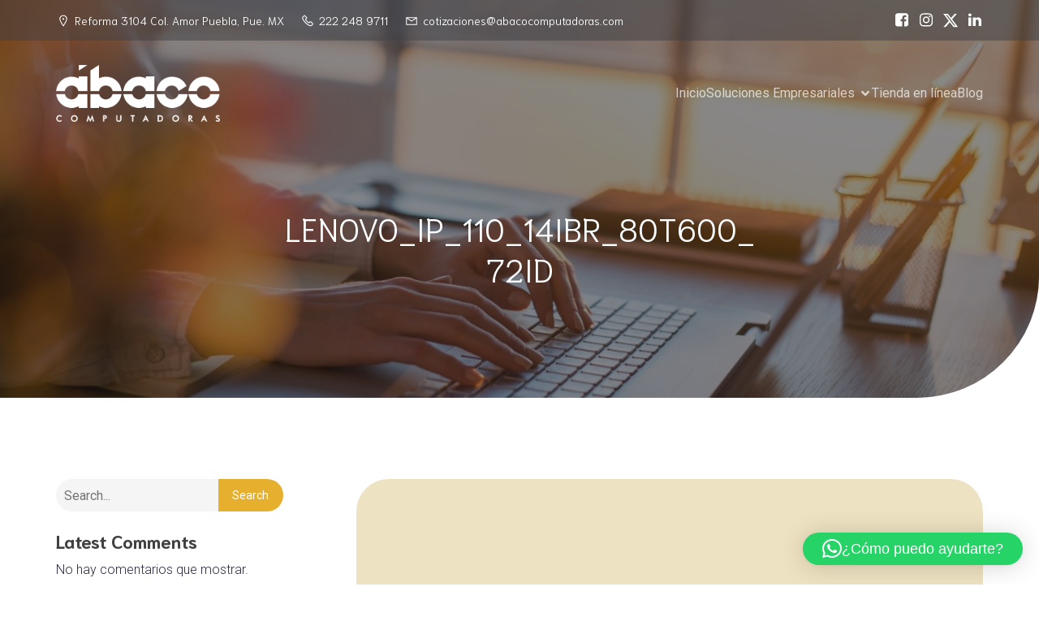

--- FILE ---
content_type: text/html; charset=UTF-8
request_url: https://abacocomputadoras.com/lenovo_ip_110_14ibr_80t600_72id/
body_size: 30435
content:
<!DOCTYPE html>
<html lang="es" id="kubio">
<head>
	<meta charset="UTF-8" />
	<meta name="viewport" content="width=device-width, initial-scale=1" />
<meta name='robots' content='max-image-preview:large' />
<title>LENOVO_IP_110_14IBR_80T600_72ID &#8211; Ábaco</title>
<link rel='dns-prefetch' href='//secure.gravatar.com' />
<link rel='dns-prefetch' href='//www.googletagmanager.com' />
<link rel='dns-prefetch' href='//stats.wp.com' />
<link rel='dns-prefetch' href='//fonts.googleapis.com' />
<link rel='dns-prefetch' href='//v0.wordpress.com' />
<link rel='preconnect' href='//i0.wp.com' />
<link rel='preconnect' href='//c0.wp.com' />
<link rel="alternate" type="application/rss+xml" title="Ábaco &raquo; Feed" href="https://abacocomputadoras.com/feed/" />
<link rel="alternate" type="application/rss+xml" title="Ábaco &raquo; RSS de los comentarios" href="https://abacocomputadoras.com/comments/feed/" />
<link rel="alternate" type="application/rss+xml" title="Ábaco &raquo; LENOVO_IP_110_14IBR_80T600_72ID RSS de los comentarios" href="https://abacocomputadoras.com/feed/?attachment_id=345" />
					<script>
						(function(){
							var docEL = document.documentElement;
							var style = docEL.style;
							if (!("backgroundAttachment" in style)) return false;
							var oldValue = style.backgroundAttachment;
							style.backgroundAttachment = "fixed";
							var isSupported = (style.backgroundAttachment === "fixed");
							style.backgroundAttachment = oldValue;

							if(navigator.userAgent.toLowerCase().indexOf('mac') !== -1 && navigator.maxTouchPoints){
								isSupported = false;
							}

							if(!isSupported){
								console.warn('Kubio - Browser does not support attachment fix');
								document.documentElement.classList.add('kubio-attachment-fixed-support-fallback');
							}
						})()
					</script>

				<script type="text/javascript">
/* <![CDATA[ */
window._wpemojiSettings = {"baseUrl":"https:\/\/s.w.org\/images\/core\/emoji\/16.0.1\/72x72\/","ext":".png","svgUrl":"https:\/\/s.w.org\/images\/core\/emoji\/16.0.1\/svg\/","svgExt":".svg","source":{"concatemoji":"https:\/\/abacocomputadoras.com\/wp-includes\/js\/wp-emoji-release.min.js?ver=6.8.3"}};
/*! This file is auto-generated */
!function(s,n){var o,i,e;function c(e){try{var t={supportTests:e,timestamp:(new Date).valueOf()};sessionStorage.setItem(o,JSON.stringify(t))}catch(e){}}function p(e,t,n){e.clearRect(0,0,e.canvas.width,e.canvas.height),e.fillText(t,0,0);var t=new Uint32Array(e.getImageData(0,0,e.canvas.width,e.canvas.height).data),a=(e.clearRect(0,0,e.canvas.width,e.canvas.height),e.fillText(n,0,0),new Uint32Array(e.getImageData(0,0,e.canvas.width,e.canvas.height).data));return t.every(function(e,t){return e===a[t]})}function u(e,t){e.clearRect(0,0,e.canvas.width,e.canvas.height),e.fillText(t,0,0);for(var n=e.getImageData(16,16,1,1),a=0;a<n.data.length;a++)if(0!==n.data[a])return!1;return!0}function f(e,t,n,a){switch(t){case"flag":return n(e,"\ud83c\udff3\ufe0f\u200d\u26a7\ufe0f","\ud83c\udff3\ufe0f\u200b\u26a7\ufe0f")?!1:!n(e,"\ud83c\udde8\ud83c\uddf6","\ud83c\udde8\u200b\ud83c\uddf6")&&!n(e,"\ud83c\udff4\udb40\udc67\udb40\udc62\udb40\udc65\udb40\udc6e\udb40\udc67\udb40\udc7f","\ud83c\udff4\u200b\udb40\udc67\u200b\udb40\udc62\u200b\udb40\udc65\u200b\udb40\udc6e\u200b\udb40\udc67\u200b\udb40\udc7f");case"emoji":return!a(e,"\ud83e\udedf")}return!1}function g(e,t,n,a){var r="undefined"!=typeof WorkerGlobalScope&&self instanceof WorkerGlobalScope?new OffscreenCanvas(300,150):s.createElement("canvas"),o=r.getContext("2d",{willReadFrequently:!0}),i=(o.textBaseline="top",o.font="600 32px Arial",{});return e.forEach(function(e){i[e]=t(o,e,n,a)}),i}function t(e){var t=s.createElement("script");t.src=e,t.defer=!0,s.head.appendChild(t)}"undefined"!=typeof Promise&&(o="wpEmojiSettingsSupports",i=["flag","emoji"],n.supports={everything:!0,everythingExceptFlag:!0},e=new Promise(function(e){s.addEventListener("DOMContentLoaded",e,{once:!0})}),new Promise(function(t){var n=function(){try{var e=JSON.parse(sessionStorage.getItem(o));if("object"==typeof e&&"number"==typeof e.timestamp&&(new Date).valueOf()<e.timestamp+604800&&"object"==typeof e.supportTests)return e.supportTests}catch(e){}return null}();if(!n){if("undefined"!=typeof Worker&&"undefined"!=typeof OffscreenCanvas&&"undefined"!=typeof URL&&URL.createObjectURL&&"undefined"!=typeof Blob)try{var e="postMessage("+g.toString()+"("+[JSON.stringify(i),f.toString(),p.toString(),u.toString()].join(",")+"));",a=new Blob([e],{type:"text/javascript"}),r=new Worker(URL.createObjectURL(a),{name:"wpTestEmojiSupports"});return void(r.onmessage=function(e){c(n=e.data),r.terminate(),t(n)})}catch(e){}c(n=g(i,f,p,u))}t(n)}).then(function(e){for(var t in e)n.supports[t]=e[t],n.supports.everything=n.supports.everything&&n.supports[t],"flag"!==t&&(n.supports.everythingExceptFlag=n.supports.everythingExceptFlag&&n.supports[t]);n.supports.everythingExceptFlag=n.supports.everythingExceptFlag&&!n.supports.flag,n.DOMReady=!1,n.readyCallback=function(){n.DOMReady=!0}}).then(function(){return e}).then(function(){var e;n.supports.everything||(n.readyCallback(),(e=n.source||{}).concatemoji?t(e.concatemoji):e.wpemoji&&e.twemoji&&(t(e.twemoji),t(e.wpemoji)))}))}((window,document),window._wpemojiSettings);
/* ]]> */
</script>
<link rel='stylesheet' id='kubio-block-library-css' href='https://abacocomputadoras.com/wp-content/plugins/kubio/build/block-library/style.css?ver=1757431090' type='text/css' media='all' />
<style id='kubio-block-library-inline-css' type='text/css'>
.kubio-shape-circles{background-image:url('https://abacocomputadoras.com/wp-content/plugins/kubio/lib/shapes/header-shapes/circles.png')}.kubio-shape-10degree-stripes{background-image:url('https://abacocomputadoras.com/wp-content/plugins/kubio/lib/shapes/header-shapes/10degree-stripes.png')}.kubio-shape-rounded-squares-blue{background-image:url('https://abacocomputadoras.com/wp-content/plugins/kubio/lib/shapes/header-shapes/rounded-squares-blue.png')}.kubio-shape-many-rounded-squares-blue{background-image:url('https://abacocomputadoras.com/wp-content/plugins/kubio/lib/shapes/header-shapes/many-rounded-squares-blue.png')}.kubio-shape-two-circles{background-image:url('https://abacocomputadoras.com/wp-content/plugins/kubio/lib/shapes/header-shapes/two-circles.png')}.kubio-shape-circles-2{background-image:url('https://abacocomputadoras.com/wp-content/plugins/kubio/lib/shapes/header-shapes/circles-2.png')}.kubio-shape-circles-3{background-image:url('https://abacocomputadoras.com/wp-content/plugins/kubio/lib/shapes/header-shapes/circles-3.png')}.kubio-shape-circles-gradient{background-image:url('https://abacocomputadoras.com/wp-content/plugins/kubio/lib/shapes/header-shapes/circles-gradient.png')}.kubio-shape-circles-white-gradient{background-image:url('https://abacocomputadoras.com/wp-content/plugins/kubio/lib/shapes/header-shapes/circles-white-gradient.png')}.kubio-shape-waves{background-image:url('https://abacocomputadoras.com/wp-content/plugins/kubio/lib/shapes/header-shapes/waves.png')}.kubio-shape-waves-inverted{background-image:url('https://abacocomputadoras.com/wp-content/plugins/kubio/lib/shapes/header-shapes/waves-inverted.png')}.kubio-shape-dots{background-image:url('https://abacocomputadoras.com/wp-content/plugins/kubio/lib/shapes/header-shapes/dots.png')}.kubio-shape-left-tilted-lines{background-image:url('https://abacocomputadoras.com/wp-content/plugins/kubio/lib/shapes/header-shapes/left-tilted-lines.png')}.kubio-shape-right-tilted-lines{background-image:url('https://abacocomputadoras.com/wp-content/plugins/kubio/lib/shapes/header-shapes/right-tilted-lines.png')}.kubio-shape-right-tilted-strips{background-image:url('https://abacocomputadoras.com/wp-content/plugins/kubio/lib/shapes/header-shapes/right-tilted-strips.png')}.kubio-shape-doodle{background-image:url('https://abacocomputadoras.com/wp-content/plugins/kubio/lib/shapes/header-shapes/doodle.png')}.kubio-shape-falling-stars{background-image:url('https://abacocomputadoras.com/wp-content/plugins/kubio/lib/shapes/header-shapes/falling-stars.png')}.kubio-shape-grain{background-image:url('https://abacocomputadoras.com/wp-content/plugins/kubio/lib/shapes/header-shapes/grain.png')}.kubio-shape-poly1{background-image:url('https://abacocomputadoras.com/wp-content/plugins/kubio/lib/shapes/header-shapes/poly1.png')}.kubio-shape-poly2{background-image:url('https://abacocomputadoras.com/wp-content/plugins/kubio/lib/shapes/header-shapes/poly2.png')}.kubio-shape-wavy-lines{background-image:url('https://abacocomputadoras.com/wp-content/plugins/kubio/lib/shapes/header-shapes/wavy-lines.png')}

:root { --kubio-color-1:230,176,46;--kubio-color-2:238,207,114;--kubio-color-3:250,235,188;--kubio-color-4:186,219,215;--kubio-color-5:255,255,255;--kubio-color-6:65,64,68;--kubio-color-1-variant-1:229,220,199;--kubio-color-1-variant-2:229,198,122;--kubio-color-1-variant-3:230,176,46;--kubio-color-1-variant-4:144,110,28;--kubio-color-1-variant-5:59,45,11;--kubio-color-2-variant-1:237,226,193;--kubio-color-2-variant-2:238,207,114;--kubio-color-2-variant-3:237,187,34;--kubio-color-2-variant-4:153,133,73;--kubio-color-2-variant-5:67,59,32;--kubio-color-3-variant-1:250,235,188;--kubio-color-3-variant-2:249,214,104;--kubio-color-3-variant-3:164,155,124;--kubio-color-3-variant-4:249,194,21;--kubio-color-3-variant-5:79,75,60;--kubio-color-4-variant-1:186,219,215;--kubio-color-4-variant-2:113,218,206;--kubio-color-4-variant-3:40,218,197;--kubio-color-4-variant-4:113,133,131;--kubio-color-4-variant-5:41,48,48;--kubio-color-5-variant-1:255,255,255;--kubio-color-5-variant-2:204,204,204;--kubio-color-5-variant-3:153,153,153;--kubio-color-5-variant-4:101,101,101;--kubio-color-5-variant-5:50,50,50;--kubio-color-6-variant-1:227,223,237;--kubio-color-6-variant-2:146,144,153;--kubio-color-6-variant-3:65,64,68;--kubio-color-6-variant-4:47,41,67;--kubio-color-6-variant-5:30,18,67 } .has-kubio-color-1-color{color:rgb(var(--kubio-color-1))} .has-kubio-color-1-background-color{background-color:rgb(var(--kubio-color-1))} [data-kubio] .has-kubio-color-1-color{color:rgb(var(--kubio-color-1))} [data-kubio] .has-kubio-color-1-background-color{background-color:rgb(var(--kubio-color-1))} .has-kubio-color-2-color{color:rgb(var(--kubio-color-2))} .has-kubio-color-2-background-color{background-color:rgb(var(--kubio-color-2))} [data-kubio] .has-kubio-color-2-color{color:rgb(var(--kubio-color-2))} [data-kubio] .has-kubio-color-2-background-color{background-color:rgb(var(--kubio-color-2))} .has-kubio-color-3-color{color:rgb(var(--kubio-color-3))} .has-kubio-color-3-background-color{background-color:rgb(var(--kubio-color-3))} [data-kubio] .has-kubio-color-3-color{color:rgb(var(--kubio-color-3))} [data-kubio] .has-kubio-color-3-background-color{background-color:rgb(var(--kubio-color-3))} .has-kubio-color-4-color{color:rgb(var(--kubio-color-4))} .has-kubio-color-4-background-color{background-color:rgb(var(--kubio-color-4))} [data-kubio] .has-kubio-color-4-color{color:rgb(var(--kubio-color-4))} [data-kubio] .has-kubio-color-4-background-color{background-color:rgb(var(--kubio-color-4))} .has-kubio-color-5-color{color:rgb(var(--kubio-color-5))} .has-kubio-color-5-background-color{background-color:rgb(var(--kubio-color-5))} [data-kubio] .has-kubio-color-5-color{color:rgb(var(--kubio-color-5))} [data-kubio] .has-kubio-color-5-background-color{background-color:rgb(var(--kubio-color-5))} .has-kubio-color-6-color{color:rgb(var(--kubio-color-6))} .has-kubio-color-6-background-color{background-color:rgb(var(--kubio-color-6))} [data-kubio] .has-kubio-color-6-color{color:rgb(var(--kubio-color-6))} [data-kubio] .has-kubio-color-6-background-color{background-color:rgb(var(--kubio-color-6))}



#kubio .style-PAB5GkVgXYU-outer .wp-block-kubio-navigation-section__nav{animation-duration:0.5s;padding-top:30px;padding-bottom:30px;padding-left:20px;padding-right:20px;}#kubio .style-PAB5GkVgXYU-outer .h-navigation_sticky:not(.extra-1).wp-block-kubio-navigation-section__nav{padding-top:15px;padding-bottom:15px;background-color:rgba(var(--kubio-color-5),1);box-shadow:0px 0px 10px 0px rgba(23, 25, 39, 0.1) ;}#kubio .style-b9ZIQOH9iuJ-outer{background-color:rgba(var(--kubio-color-6-variant-3),0.5);padding-top:10px;padding-bottom:10px;}#kubio .style-vhsOBKnY3vy-inner{text-align:left;height:auto;min-height:unset;}#kubio .style-vhsOBKnY3vy-container{height:auto;min-height:unset;}#kubio .style-rOtg1RkSAP1-outer{justify-content:flex-start;align-content:flex-start;flex-direction:row;}#kubio .style-rOtg1RkSAP1-outer .wp-block-kubio-iconlistitem__text{margin-left:5px;color:rgba(var(--kubio-color-5),1);align-items:center;font-family:Niramit,Helvetica, Arial, Sans-Serif, serif;font-size:14px;}#kubio .style-rOtg1RkSAP1-outer .wp-block-kubio-iconlistitem__text-wrapper{padding-bottom:0px;padding-right:0px;align-items:center;}#kubio .style-rOtg1RkSAP1-outer .wp-block-kubio-iconlistitem__icon{fill:rgba(var(--kubio-color-5),1);width:18px;height:18px;padding-left:0px;border-top-color:rgba(var(--kubio-color-1),1);border-top-width:2px;border-top-style:none;border-right-color:rgba(var(--kubio-color-1),1);border-right-width:2px;border-right-style:none;border-bottom-color:rgba(var(--kubio-color-1),1);border-bottom-width:2px;border-bottom-style:none;border-left-color:rgba(var(--kubio-color-1),1);border-left-width:2px;border-left-style:none;}#kubio .style-rOtg1RkSAP1-outer .wp-block-kubio-iconlistitem__icon:hover{background-color:rgba(3, 169, 244, 0);}#kubio .style-rOtg1RkSAP1-outer .wp-block-kubio-iconlistitem__divider{color:rgb(0,0,0);width:100%;height:100%;border-top-width:0px;border-top-style:solid;border-right-width:0px;border-right-style:solid;border-bottom-color:rgb(0,0,0);border-bottom-width:0px;border-bottom-style:solid;border-left-width:1px;border-left-style:solid;margin-left:0px;}#kubio .style-rOtg1RkSAP1-outer .wp-block-kubio-iconlistitem__divider-wrapper{width:1px;padding-top:0px;padding-bottom:0px;padding-left:10px;padding-right:10px;0:auto;align-items:center;}#kubio .style-b1O0ul3icKw-inner{text-align:center;height:auto;min-height:unset;}#kubio .style-b1O0ul3icKw-container{height:auto;min-height:unset;}#kubio .style-LprXAuexeC5-outer{text-align:right;}#kubio .style-LprXAuexeC5-outer .h-svg-icon{margin-right:0px;padding-top:5px;padding-bottom:5px;padding-left:10px;padding-right:0px;fill:rgba(var(--kubio-color-5),1);width:20px;height:20px;min-width:20px;min-height:20px;}#kubio .style-LprXAuexeC5-outer .h-svg-icon:hover{fill:rgba(var(--kubio-color-5-variant-3),1);}#kubio .style-Y_tUUjaxkvo-inner{text-align:left;height:auto;min-height:unset;}#kubio .style-Y_tUUjaxkvo-container{height:auto;min-height:unset;}#kubio .style-7NsPqxKQ7eM-container{align-items:flex-start;justify-content:flex-start;gap:10px;--kubio-gap-fallback:10px;text-decoration:none;}#kubio .style-7NsPqxKQ7eM-container .kubio-logo-image{max-height:70px;}#kubio .style-7NsPqxKQ7eM-image{max-height:70px;}#kubio .style-7NsPqxKQ7eM-text{font-family:Roboto,Helvetica, Arial, Sans-Serif, serif;font-weight:700;font-size:24px;letter-spacing:2px;text-transform:uppercase;color:rgba(var(--kubio-color-5),1);}#kubio .h-navigation_sticky:not(.extra-1) .style-7NsPqxKQ7eM-text{color:rgba(var(--kubio-color-6),1);}#kubio .style-99YBl00cdU9-inner{text-align:center;}#kubio .style-99YBl00cdU9-container{height:auto;min-height:unset;}#kubio .style-1_J16J5Ipt0-container{height:50px;}#kubio .style-GIjX3BHEF9Q-inner{text-align:right;height:auto;min-height:unset;}#kubio .style-GIjX3BHEF9Q-container{height:auto;min-height:unset;}#kubio .style-mv13evY2nRu-outer.bordered-active-item > .kubio-menu > ul > li::before,#kubio .style-mv13evY2nRu-outer.bordered-active-item > .kubio-menu > ul > li::after{background-color:rgba(var(--kubio-color-5),1);height:1px;}#kubio .style-mv13evY2nRu-outer.solid-active-item > .kubio-menu > ul > li::before,#kubio .style-mv13evY2nRu-outer.solid-active-item > .kubio-menu > ul > li::after{background-color:white;border-top-left-radius:0%;border-top-right-radius:0%;border-bottom-left-radius:0%;border-bottom-right-radius:0%;}#kubio .style-mv13evY2nRu-outer > .kubio-menu > ul{justify-content:flex-end;gap:37px;--kubio-gap-fallback:37px;}#kubio .style-mv13evY2nRu-outer > .kubio-menu  > ul > li > a{font-family:Roboto,Helvetica, Arial, Sans-Serif, serif;font-weight:400;font-size:16px;line-height:1.5em;letter-spacing:0px;text-decoration:none;text-transform:none;color:rgba(var(--kubio-color-5),0.7);padding-top:10px;padding-bottom:10px;padding-left:0px;padding-right:0px;}#kubio .style-mv13evY2nRu-outer > .kubio-menu  > ul > li > a:hover,#kubio .style-mv13evY2nRu-outer > .kubio-menu > ul > li > a.hover{color:rgba(var(--kubio-color-5),1);}#kubio .style-mv13evY2nRu-outer > .kubio-menu > ul > li.current-menu-item > a,#kubio .style-mv13evY2nRu-outer > .kubio-menu > ul > li.current_page_item > a{color:rgba(var(--kubio-color-5),1);}#kubio .style-mv13evY2nRu-outer > .kubio-menu  > ul > li > a > svg{padding-left:5px;padding-right:5px;}#kubio .style-mv13evY2nRu-outer > .kubio-menu  li > ul{background-color:#ffffff;margin-left:5px;margin-right:5px;box-shadow:0px 0px 5px 2px rgba(0, 0, 0, 0.04) ;}#kubio .style-mv13evY2nRu-outer > .kubio-menu  li > ul > li> a{font-size:14px;text-decoration:none;color:rgba(var(--kubio-color-6),1);padding-top:10px;padding-bottom:10px;padding-left:20px;padding-right:20px;border-bottom-color:rgba(128,128,128,.2);border-bottom-width:1px;border-bottom-style:solid;background-color:rgb(255, 255, 255);}#kubio .style-mv13evY2nRu-outer > .kubio-menu  li > ul > li > a:hover,#kubio .style-mv13evY2nRu-outer > .kubio-menu  li > ul > li > a.hover{color:rgba(var(--kubio-color-5),1);background-color:rgba(var(--kubio-color-1),1);}#kubio .style-mv13evY2nRu-outer > .kubio-menu li > ul > li.current-menu-item > a,#kubio .style-mv13evY2nRu-outer > .kubio-menu  li > ul > li.current_page_item > a{color:rgba(var(--kubio-color-5),1);background-color:rgba(var(--kubio-color-1),1);}#kubio .style-mv13evY2nRu-outer > .kubio-menu > ul > li > ul{margin-top:10px;}#kubio .style-mv13evY2nRu-outer > .kubio-menu > ul > li > ul:before{height:10px;width:100%;}#kubio .h-navigation_sticky:not(.extra-1) .style-mv13evY2nRu-outer.bordered-active-item > .kubio-menu > ul > li::before,#kubio .h-navigation_sticky:not(.extra-1) .style-mv13evY2nRu-outer.bordered-active-item > .kubio-menu > ul > li::after{background-color:rgba(var(--kubio-color-2),1);}#kubio .h-navigation_sticky:not(.extra-1) .style-mv13evY2nRu-outer > .kubio-menu  > ul > li > a{color:rgba(var(--kubio-color-6),1);}#kubio .h-navigation_sticky:not(.extra-1) .style-mv13evY2nRu-outer > .kubio-menu  > ul > li > a:hover,#kubio .h-navigation_sticky:not(.extra-1) .style-mv13evY2nRu-outer > .kubio-menu > ul > li > a.hover{color:rgba(var(--kubio-color-2),1);}#kubio .h-navigation_sticky:not(.extra-1) .style-mv13evY2nRu-outer > .kubio-menu > ul > li.current-menu-item > a,#kubio .h-navigation_sticky:not(.extra-1) .style-mv13evY2nRu-outer > .kubio-menu > ul > li.current_page_item > a{color:rgba(var(--kubio-color-2),1);}#kubio .style-i9syB38L2LE-icon{border-top-color:black;border-top-width:0px;border-top-style:none;border-right-color:black;border-right-width:0px;border-right-style:none;border-bottom-color:black;border-bottom-width:0px;border-bottom-style:none;border-left-color:black;border-left-width:0px;border-left-style:none;border-top-left-radius:0%;border-top-right-radius:0%;border-bottom-left-radius:0%;border-bottom-right-radius:0%;fill:rgba(var(--kubio-color-5),1);padding-top:0px;padding-bottom:0px;padding-left:0px;padding-right:0px;width:30px;height:30px;min-width:30px;min-height:30px;background-color:rgba(var(--kubio-color-3-variant-5),0);}#kubio .style-i9syB38L2LE-icon:hover{fill:rgba(var(--kubio-color-1),1);}.style-i9syB38L2LE-offscreen{width:300px !important;background-color:rgba(var(--kubio-color-6-variant-3),1);}.style-i9syB38L2LE-offscreenOverlay{background-color:rgba(0,0,0,0.5);}#kubio .style-QwGzPQ4Urh3-inner{height:auto;min-height:unset;text-align:left;}#kubio .style-QwGzPQ4Urh3-container{height:auto;min-height:unset;}#kubio .style-DWAZrZ8GAlu-container{align-items:flex-start;justify-content:flex-start;gap:10px;--kubio-gap-fallback:10px;text-decoration:none;}#kubio .style-DWAZrZ8GAlu-container .kubio-logo-image{max-height:70px;}#kubio .style-DWAZrZ8GAlu-image{max-height:70px;}#kubio .style-DWAZrZ8GAlu-text{font-family:Roboto,Helvetica, Arial, Sans-Serif, serif;font-weight:700;font-size:24px;letter-spacing:2px;text-transform:uppercase;color:rgba(var(--kubio-color-5),1);}#kubio .h-navigation_sticky:not(.extra-1) .style-DWAZrZ8GAlu-text{color:rgba(var(--kubio-color-6),1);}#kubio .style-bIoTfUJjV2s-outer > .kubio-menu > ul{--kubio-accordion-menu-offset:10px;}#kubio .style-bIoTfUJjV2s-outer > .kubio-menu  > ul > li > a{font-size:14px;text-decoration:none;color:rgba(var(--kubio-color-5),1);border-top-color:#808080;border-right-color:#808080;border-bottom-color:rgba(var(--kubio-color-5),0.2);border-bottom-width:1px;border-bottom-style:none;border-left-color:#808080;padding-top:20px;padding-bottom:20px;padding-left:40px;}#kubio .style-bIoTfUJjV2s-outer > .kubio-menu  > ul > li > a:hover,#kubio .style-bIoTfUJjV2s-outer > .kubio-menu > ul > li > a.hover{background-color:rgba(var(--kubio-color-1),1);}#kubio .style-bIoTfUJjV2s-outer > .kubio-menu > ul > li.current-menu-item > a,#kubio .style-bIoTfUJjV2s-outer > .kubio-menu > ul > li.current_page_item > a{background-color:rgba(var(--kubio-color-1),1);}#kubio .style-bIoTfUJjV2s-outer > .kubio-menu  > ul > li > a > svg{padding-left:20px;padding-right:20px;}#kubio .style-bIoTfUJjV2s-outer > .kubio-menu  li > ul > li> a{color:rgba(var(--kubio-color-5),1);border-top-color:#808080;border-right-color:#808080;border-bottom-color:rgba(var(--kubio-color-5),0.2);border-bottom-width:1px;border-bottom-style:solid;border-left-color:#808080;padding-top:12px;padding-bottom:12px;padding-left:40px;font-size:14px;text-decoration:none;}#kubio .style-bIoTfUJjV2s-outer > .kubio-menu  li > ul > li > a:hover,#kubio .style-bIoTfUJjV2s-outer > .kubio-menu  li > ul > li > a.hover{background-color:rgba(var(--kubio-color-1),0.8);}#kubio .style-bIoTfUJjV2s-outer > .kubio-menu li > ul > li.current-menu-item > a,#kubio .style-bIoTfUJjV2s-outer > .kubio-menu  li > ul > li.current_page_item > a{background-color:rgba(var(--kubio-color-1),0.8);}#kubio .style-bIoTfUJjV2s-outer > .kubio-menu  li > ul > li > a > svg{padding-left:20px;padding-right:20px;}#kubio .style-U2zpGvnhMYo-inner{text-align:left;height:auto;min-height:unset;}#kubio .style-U2zpGvnhMYo-container{height:auto;min-height:unset;}#kubio .style-wGCYnHqSPtP-outer p{color:rgba(var(--kubio-color-5),0.4);}#kubio .style-KFTMhA6WOVh-outer{height:auto;min-height:unset;background-image:url("https://abacocomputadoras.com/wp-content/uploads/2025/01/abaco-blog.jpg");background-size:cover;background-position:52% 40%;background-attachment:scroll;background-repeat:no-repeat;padding-top:60px;padding-bottom:120px;border-bottom-right-radius:150px;}#kubio .style-KFTMhA6WOVh-outer h1,#kubio .style-KFTMhA6WOVh-outer h1[data-kubio]{color:rgba(var(--kubio-color-5),1);}#kubio .style-KFTMhA6WOVh-outer h2,#kubio .style-KFTMhA6WOVh-outer h2[data-kubio]{color:rgba(var(--kubio-color-5),1);}#kubio .style-KFTMhA6WOVh-outer h3,#kubio .style-KFTMhA6WOVh-outer h3[data-kubio]{color:rgba(var(--kubio-color-5),1);}#kubio .style-KFTMhA6WOVh-outer h4,#kubio .style-KFTMhA6WOVh-outer h4[data-kubio]{color:rgba(var(--kubio-color-5),1);}#kubio .style-KFTMhA6WOVh-outer h5,#kubio .style-KFTMhA6WOVh-outer h5[data-kubio]{color:rgba(var(--kubio-color-5),1);}#kubio .style-KFTMhA6WOVh-outer h6,#kubio .style-KFTMhA6WOVh-outer h6[data-kubio]{color:rgba(var(--kubio-color-5),1);}#kubio .style-KFTMhA6WOVh-outer,#kubio .style-KFTMhA6WOVh-outer [data-kubio]:not(h1):not(h2):not(h3):not(h4):not(h5):not(h6),#kubio .style-KFTMhA6WOVh-outer p,#kubio .style-KFTMhA6WOVh-outer p[data-kubio]{color:rgba(var(--kubio-color-5),1);}#kubio .style-vPVKm6K-swr-inner{text-align:center;height:auto;min-height:unset;border-top-left-radius:9px;border-top-right-radius:9px;border-bottom-left-radius:9px;border-bottom-right-radius:9px;}#kubio .style-vPVKm6K-swr-container{height:auto;min-height:unset;}#kubio p.wp-block.style-SzZXH7PdCL-container,#kubio h1.wp-block.style-SzZXH7PdCL-container,#kubio h2.wp-block.style-SzZXH7PdCL-container,#kubio h3.wp-block.style-SzZXH7PdCL-container,#kubio h4.wp-block.style-SzZXH7PdCL-container,#kubio h5.wp-block.style-SzZXH7PdCL-container,#kubio h6.wp-block.style-SzZXH7PdCL-container{font-size:2.5em;}#kubio .style-single-f5wDJx69T0o-inner{text-align:center;}#kubio .style-single-f5wDJx69T0o-container{height:auto;min-height:unset;}#kubio .style-theme-HE2LPNtfKX-inner{text-align:left;border-top-left-radius:3px;border-top-right-radius:3px;border-bottom-left-radius:3px;border-bottom-right-radius:3px;}#kubio .style-theme-HE2LPNtfKX-container{height:auto;min-height:unset;}#kubio .style-theme-ciaK61IeR-input{border-top-left-radius:99px;border-top-right-radius:0px;border-bottom-left-radius:99px;border-bottom-right-radius:0px;background-color:rgba(var(--kubio-color-6),0.05);}#kubio .style-theme-ciaK61IeR-button{border-top-width:0px;border-top-style:none;border-right-width:0px;border-right-style:none;border-bottom-width:0px;border-bottom-style:none;border-left-width:0px;border-left-style:none;border-top-left-radius:0px;border-top-right-radius:99px;border-bottom-left-radius:0px;border-bottom-right-radius:99px;background-color:rgba(var(--kubio-color-1),1);width:80px;box-shadow:none;transition-duration:1s;font-size:14px;color:rgba(var(--kubio-color-5),1);}#kubio .style-theme-ciaK61IeR-button:hover{box-shadow:0px 0px 0px 40px rgba(23, 37, 42, 0.1) inset;}#kubio .style-theme-ciaK61IeR-icon{fill:rgba(var(--kubio-color-5),1);width:20px;height:20px;min-width:20px;min-height:20px;}#kubio .wp-block.wp-block-kubio-heading__text.style-theme-R9xOJzpKQW0-text{margin-bottom:10px;}#kubio .wp-block.wp-block-kubio-heading__text.style-theme-R9xOJzpKQW0-text .text-wrapper-fancy svg path{stroke:#000000;stroke-linejoin:initial;stroke-linecap:initial;stroke-width:8px;}#kubio .style-dAlw2G59Yo-widget-box{margin-top:0px;margin-bottom:0px;margin-left:0px;margin-right:0px;background-color:unset;background-image:none;padding-top:0px;padding-bottom:0px;padding-left:0px;padding-right:0px;}#kubio .style-dAlw2G59Yo-widget-box a{font-weight:400;line-height:1.3;color:rgba(var(--kubio-color-2),1);}#kubio .style-dAlw2G59Yo-widget-box a:hover{color:rgba(var(--kubio-color-6),1);}#kubio .style-dAlw2G59Yo-widget-box time{margin-bottom:20px;color:rgba(var(--kubio-color-6),1);}#kubio .style-dAlw2G59Yo-widget-box.wp-block-latest-comments .wp-block-latest-comments__comment-excerpt p{color:rgba(var(--kubio-color-6),1);}#kubio .style-dAlw2G59Yo-widget-box.wp-block-latest-comments .wp-block-latest-comments__comment-avatar{border-top-left-radius:3px;border-top-right-radius:3px;border-bottom-left-radius:3px;border-bottom-right-radius:3px;width:35px;height:35px;}#kubio .style-single-kxeqsSpdy-n-inner{text-align:center;}#kubio .style-single-kxeqsSpdy-n-container{height:auto;min-height:unset;}#kubio .style-iE82N7AEu-container{background-color:rgba(var(--kubio-color-2-variant-1),1);text-align:left;border-top-left-radius:40px;border-top-right-radius:40px;border-bottom-left-radius:0px;border-bottom-right-radius:0px;height:300px;}#kubio .style-iE82N7AEu-image{object-position:center center;object-fit:cover;}#kubio .style-in2mlwF4a-metaDataContainer{padding-top:5px;padding-bottom:5px;padding-left:20px;padding-right:20px;justify-content:flex-start;background-color:rgba(var(--kubio-color-2),0.05);}#kubio .style-in2mlwF4a-metaDataContainer a{font-family:Niramit,Helvetica, Arial, Sans-Serif, serif;font-weight:400;font-size:13px;text-transform:uppercase;color:rgba(var(--kubio-color-6),1);}#kubio .style-in2mlwF4a-metaDataContainer a:hover{color:rgba(var(--kubio-color-1),1);}#kubio .style-in2mlwF4a-metaDataContainer .metadata-prefix{font-family:Niramit,Helvetica, Arial, Sans-Serif, serif;font-weight:400;font-size:13px;text-transform:uppercase;}#kubio .style-in2mlwF4a-metaDataContainer .metadata-suffix{font-family:Niramit,Helvetica, Arial, Sans-Serif, serif;font-weight:400;font-size:13px;text-transform:uppercase;}#kubio .style-in2mlwF4a-metaDataContainer .h-svg-icon{fill:rgba(var(--kubio-color-6),1);width:20px;height:20px;margin-right:5px;}#kubio .style-in2mlwF4a-metaDataContainer .metadata-separator{padding-left:5px;padding-right:5px;}#kubio .style-single-3VGwAjm9cX-inner{text-align:left;}#kubio .style-single-3VGwAjm9cX-container{height:auto;min-height:unset;}#kubio .style-single-rShhGw_DzT-container{padding-top:20px;padding-bottom:20px;}#kubio .style-single-K4Akm2YNqS-inner{text-align:left;border-top-left-radius:3px;border-top-right-radius:3px;border-bottom-left-radius:3px;border-bottom-right-radius:3px;}#kubio .style-single-K4Akm2YNqS-inner a,#kubio .style-single-K4Akm2YNqS-inner a[data-kubio]{color:rgba(var(--kubio-color-1-variant-2),1);}#kubio .style-single-K4Akm2YNqS-inner a:hover,#kubio .style-single-K4Akm2YNqS-inner a[data-kubio]:hover{color:rgba(var(--kubio-color-1-variant-1),1);}#kubio .style-single-K4Akm2YNqS-container{height:auto;min-height:unset;}#kubio .style-single-tlSt_AyBi-container{text-align:left;}#kubio .style-single-tlSt_AyBi-container a{padding-top:0px;padding-bottom:0px;padding-left:0px;padding-right:5px;margin-top:4px;margin-bottom:4px;margin-left:4px;margin-right:0px;font-size:14px;text-decoration:underline;color:rgba(var(--kubio-color-6),1);}#kubio .style-single-tlSt_AyBi-container a:hover{color:rgba(var(--kubio-color-1),1);}#kubio .style-single-tlSt_AyBi-placeholder{font-size:13px;}#kubio .style-wETEbWZUNc-inner{border-top-left-radius:3px;border-top-right-radius:3px;border-bottom-left-radius:3px;border-bottom-right-radius:3px;text-align:left;}#kubio .style-wETEbWZUNc-container{height:auto;min-height:unset;}#kubio .style-up5pQ_Cww-container{text-align:left;}#kubio .style-up5pQ_Cww-container a{margin-left:2px;margin-right:2px;font-size:14px;color:rgba(var(--kubio-color-2),1);}#kubio .style-up5pQ_Cww-container a:hover{color:rgba(var(--kubio-color-2-variant-4),1);}#kubio .style-up5pQ_Cww-container .separator{font-size:14px;}#kubio .style-single-s5UQRGEAN-commentsContainer{color:rgba(var(--kubio-color-6),1);padding-top:10px;padding-bottom:10px;}#kubio .style-single-s5UQRGEAN-commentsContainer .comment.even{border-left-color:rgba(var(--kubio-color-6),0.2);border-left-width:1px;border-left-style:solid;padding-top:0px;padding-bottom:0px;padding-left:12px;padding-right:12px;margin-top:20px;}#kubio .style-single-s5UQRGEAN-commentsContainer .comment.odd{border-left-color:rgba(var(--kubio-color-6),0.2);border-left-width:1px;border-left-style:solid;padding-top:0px;padding-bottom:0px;padding-left:12px;padding-right:12px;margin-top:20px;}#kubio .style-single-s5UQRGEAN-commentsContainer .comment-author img{margin-right:15px;border-top-left-radius:3%;border-top-right-radius:3%;border-bottom-left-radius:3%;border-bottom-right-radius:3%;}#kubio .style-single-s5UQRGEAN-commentsContainer .comment-author .fn{color:rgba(var(--kubio-color-5-variant-4),1);}#kubio .style-single-s5UQRGEAN-commentsContainer .comment-author .fn a{color:rgba(var(--kubio-color-1),1);}#kubio .style-single-s5UQRGEAN-commentsContainer .comment-author .fn a:hover{color:rgba(var(--kubio-color-1-variant-4),1);}#kubio .style-single-s5UQRGEAN-commentsContainer .comment-metadata > a{color:rgba(var(--kubio-color-5-variant-4),1);font-size:12px;}#kubio .style-single-s5UQRGEAN-commentsContainer .comment-metadata > .edit-link > a{color:rgba(var(--kubio-color-5-variant-4),1);font-size:12px;}#kubio .style-single-s5UQRGEAN-commentsContainer .comment-body .reply a{background-color:rgba(var(--kubio-color-1-variant-1),0.5);padding-top:5px;padding-bottom:5px;padding-left:10px;padding-right:10px;border-top-left-radius:3px;border-top-right-radius:3px;border-bottom-left-radius:3px;border-bottom-right-radius:3px;}#kubio .style-single-s5UQRGEAN-commentsContainer .comment-body .reply a:hover{background-color:rgba(var(--kubio-color-1),1);color:rgba(var(--kubio-color-5),1);box-shadow:0px 0px 0px 40px rgba(var(--kubio-color-6),0.1) inset;}#kubio .style-single-s5UQRGEAN-commentsContainer .comment  > .children{margin-left:12px;}#kubio .style-single-oXoikmHxB-container{padding-top:10px;padding-bottom:10px;}#kubio .style-single-oXoikmHxB-container .comment-reply-title{font-size:20px;color:rgba(var(--kubio-color-6-variant-4),1);}#kubio .style-single-oXoikmHxB-container label{color:rgba(var(--kubio-color-6),0.5);}#kubio .style-single-oXoikmHxB-container input:not([type="submit"]),#kubio .style-single-oXoikmHxB-container textarea{border-top-color:rgba(var(--kubio-color-6),0.2);border-top-width:1px;border-top-style:solid;border-right-color:rgba(var(--kubio-color-6),0.2);border-right-width:1px;border-right-style:solid;border-bottom-color:rgba(var(--kubio-color-6),0.2);border-bottom-width:1px;border-bottom-style:solid;border-left-color:rgba(var(--kubio-color-6),0.2);border-left-width:1px;border-left-style:solid;border-top-left-radius:3px;border-top-right-radius:3px;border-bottom-left-radius:3px;border-bottom-right-radius:3px;background-color:rgba(var(--kubio-color-5),0.6);color:rgba(var(--kubio-color-6),1);}#kubio .style-single-oXoikmHxB-container .form-submit{text-align:left;}#kubio .style-single-oXoikmHxB-container .comment-form [type="submit"]{border-top-width:0px;border-top-style:none;border-right-width:0px;border-right-style:none;border-bottom-width:0px;border-bottom-style:none;border-left-width:0px;border-left-style:none;border-top-left-radius:3px;border-top-right-radius:3px;border-bottom-left-radius:3px;border-bottom-right-radius:3px;padding-top:13px;padding-bottom:13px;padding-left:32px;padding-right:32px;background-color:rgba(var(--kubio-color-1),1);font-family:Niramit,Helvetica, Arial, Sans-Serif, serif;font-weight:400;font-size:16px;color:rgba(var(--kubio-color-5),1);}#kubio .style-single-oXoikmHxB-container .comment-form [type="submit"]:hover{box-shadow:0px 0px 0px 40px rgba(var(--kubio-color-6),0.1) inset;}#kubio .style-single-oXoikmHxB-container .comment-form a,#kubio .style-single-oXoikmHxB-container .comment-respond a{color:rgba(var(--kubio-color-1),1);}#kubio .style-single-oXoikmHxB-container .comment-form a:hover,#kubio .style-single-oXoikmHxB-container .comment-respond a:hover{color:rgba(var(--kubio-color-1-variant-4),1);}#kubio .style-vP0mYzy99sE-outer{padding-top:0px;padding-bottom:0px;background-color:rgba(var(--kubio-color-5),1);}#kubio .style-vP0mYzy99sE-outer a,#kubio .style-vP0mYzy99sE-outer a[data-kubio]{color:rgba(var(--kubio-color-1),1);}#kubio .style-vP0mYzy99sE-outer a:hover,#kubio .style-vP0mYzy99sE-outer a[data-kubio]:hover{color:rgba(var(--kubio-color-1-variant-2),1);}#kubio .style-vP0mYzy99sE-inner{margin-top:0px;}#kubio .style-nJpox2eRXHV-inner{text-align:center;}#kubio .style-nJpox2eRXHV-container{text-align:center;height:auto;min-height:unset;}#kubio .style-local-4-container{width:75%;flex:0 0 auto;-ms-flex:0 0 auto;}#kubio .style-local-12-container{width:25%;flex:0 0 auto;-ms-flex:0 0 auto;}#kubio .style-local-21-container{flex:0 0 auto;ms-flex:0 0 auto;width:auto;max-width:100%;}#kubio .style-local-23-container{flex:1 1 0;ms-flex:1 1 0%;max-width:100%;}#kubio .style-local-25-container{flex:0 0 auto;ms-flex:0 0 auto;width:auto;max-width:100%;}#kubio .style-local-31-container{width:100%;flex:0 0 auto;-ms-flex:0 0 auto;}#kubio .style-local-36-container{width:100%;flex:0 0 auto;-ms-flex:0 0 auto;}#kubio .style-local-40-container{width:50%;flex:0 0 auto;-ms-flex:0 0 auto;}#kubio .style-local-44-container{width:30%;flex:0 0 auto;-ms-flex:0 0 auto;}#kubio .style-local-47-container{width:100%;flex:0 0 auto;-ms-flex:0 0 auto;}#kubio .style-local-50-container{flex:1 1 0;ms-flex:1 1 0%;max-width:100%;}#kubio .style-local-54-container{width:100%;flex:0 0 auto;-ms-flex:0 0 auto;}#kubio .style-local-56-container{width:100%;flex:0 0 auto;-ms-flex:0 0 auto;}#kubio .style-local-60-container{width:100%;flex:0 0 auto;-ms-flex:0 0 auto;}#kubio .style-local-69-container{flex:0 0 auto;-ms-flex:0 0 auto;}body .style-single-kxeqsSpdy-n-container > * > .h-y-container > *:not(:last-child){margin-bottom:0px;}body .style-single-3VGwAjm9cX-container > * > .h-y-container > *:not(:last-child){margin-bottom:0px;}body .style-single-K4Akm2YNqS-container > * > .h-y-container > *:not(:last-child){margin-bottom:5px;}body .style-wETEbWZUNc-container > * > .h-y-container > *:not(:last-child){margin-bottom:5px;}.h-y-container > *:not(:last-child),.h-x-container-inner > *{margin-bottom:20px;}.h-x-container-inner,.h-column__content > .h-x-container > *:last-child,.h-y-container > .kubio-block-inserter{margin-bottom:-20px;}.h-x-container-inner{margin-left:-10px;margin-right:-10px;}.h-x-container-inner > *{padding-left:10px;padding-right:10px;}[data-kubio] a:not([class*=wp-block-button]),.with-kubio-global-style a:not([class*=wp-block-button]),a:not([class*=wp-block-button])[data-kubio],.wp-block-woocommerce-mini-cart-contents a:not([class*=wp-block-button]){font-family:Roboto,Helvetica, Arial, Sans-Serif, serif;font-weight:600;font-size:1em;line-height:1.5;text-decoration:none;color:rgba(var(--kubio-color-1),1);}[data-kubio] a:not([class*=wp-block-button]):hover,.with-kubio-global-style a:not([class*=wp-block-button]):hover,a:not([class*=wp-block-button])[data-kubio]:hover,.wp-block-woocommerce-mini-cart-contents a:not([class*=wp-block-button]):hover{color:rgba(var(--kubio-color-1-variant-4),1);}[data-kubio] h1,.with-kubio-global-style h1,h1[data-kubio],.wp-block-woocommerce-mini-cart-contents h1{font-family:Niramit,Helvetica, Arial, Sans-Serif, serif;font-weight:300;font-size:5.5em;line-height:1.26;text-transform:none;color:rgba(var(--kubio-color-6),1);}[data-kubio] h2,.with-kubio-global-style h2,h2[data-kubio],.wp-block-woocommerce-mini-cart-contents h2{font-family:Niramit,Helvetica, Arial, Sans-Serif, serif;font-weight:700;font-size:3em;line-height:1.143;text-transform:none;color:rgba(var(--kubio-color-6),1);}[data-kubio] h3,.with-kubio-global-style h3,h3[data-kubio],.wp-block-woocommerce-mini-cart-contents h3{font-family:Niramit,Helvetica, Arial, Sans-Serif, serif;font-weight:600;font-size:1.8em;line-height:1.25;text-transform:none;color:rgba(var(--kubio-color-6),1);}[data-kubio] h4,.with-kubio-global-style h4,h4[data-kubio],.wp-block-woocommerce-mini-cart-contents h4{font-family:Niramit,Helvetica, Arial, Sans-Serif, serif;font-weight:700;font-size:1.4em;line-height:1.4;text-transform:none;color:rgba(var(--kubio-color-6),1);}[data-kubio] h5,.with-kubio-global-style h5,h5[data-kubio],.wp-block-woocommerce-mini-cart-contents h5{font-family:Niramit,Helvetica, Arial, Sans-Serif, serif;font-weight:400;font-size:1.125em;line-height:1.4;text-transform:none;color:rgba(var(--kubio-color-6),1);}[data-kubio] h6,.with-kubio-global-style h6,h6[data-kubio],.wp-block-woocommerce-mini-cart-contents h6{font-family:Niramit,Helvetica, Arial, Sans-Serif, serif;font-weight:400;font-size:0.9em;line-height:1.4;letter-spacing:1px;text-transform:uppercase;color:rgba(var(--kubio-color-1),1);}[data-kubio],.with-kubio-global-style,[data-kubio] p,.with-kubio-global-style p,p[data-kubio],.wp-block-woocommerce-mini-cart-contents{font-family:Roboto,Helvetica, Arial, Sans-Serif, serif;font-weight:300;font-size:16px;line-height:1.4;text-transform:none;color:rgba(var(--kubio-color-6-variant-4),1);}[data-kubio] .h-lead,.with-kubio-global-style .h-lead,.h-lead[data-kubio]{font-family:Roboto,Helvetica, Arial, Sans-Serif, serif;font-weight:400;font-size:1.2em;line-height:1.5;text-transform:none;color:rgba(var(--kubio-color-6),1);}div.h-section-global-spacing{padding-top:100px;padding-bottom:100px;}.h-global-transition,.h-global-transition-all,.h-global-transition-all *{transition-duration:1s;}[data-kubio] input[type='color'],[data-kubio] input[type='date'],[data-kubio] input[type='datetime'],[data-kubio] input[type='datetime-local'],[data-kubio] input[type='email'],[data-kubio] input[type='month'],[data-kubio] input[type='number'],[data-kubio] input[type='password'],[data-kubio] input[type='search'],[data-kubio] input[type='tel'],[data-kubio] input[type='text'],[data-kubio] input[type='url'],[data-kubio] input[type='week'],[data-kubio] input[type='time'],[data-kubio] input:not([type]),[data-kubio] textarea,[data-kubio] select{font-family:Roboto,Helvetica, Arial, Sans-Serif, serif;font-weight:400;font-size:16px;line-height:1.6;text-transform:none;background-color:rgba(var(--kubio-color-5),1);border-top-color:rgba(var(--kubio-color-5-variant-2),1);border-top-width:1px;border-top-style:solid;border-right-color:rgba(var(--kubio-color-5-variant-2),1);border-right-width:1px;border-right-style:solid;border-bottom-color:rgba(var(--kubio-color-5-variant-2),1);border-bottom-width:1px;border-bottom-style:solid;border-left-color:rgba(var(--kubio-color-5-variant-2),1);border-left-width:1px;border-left-style:solid;border-top-left-radius:4px;border-top-right-radius:4px;border-bottom-left-radius:4px;border-bottom-right-radius:4px;padding-top:4px;padding-bottom:4px;padding-left:10px;padding-right:10px;margin-bottom:10px;}[data-kubio] input[type='color']:hover,[data-kubio] input[type='date']:hover,[data-kubio] input[type='datetime']:hover,[data-kubio] input[type='datetime-local']:hover,[data-kubio] input[type='email']:hover,[data-kubio] input[type='month']:hover,[data-kubio] input[type='number']:hover,[data-kubio] input[type='password']:hover,[data-kubio] input[type='search']:hover,[data-kubio] input[type='tel']:hover,[data-kubio] input[type='text']:hover,[data-kubio] input[type='url']:hover,[data-kubio] input[type='week']:hover,[data-kubio] input[type='time']:hover,[data-kubio] input:not([type]):hover,[data-kubio] textarea:hover,[data-kubio] select:hover{color:rgba(var(--kubio-color-6),1);border-top-color:rgba(var(--kubio-color-6-variant-1),1);border-right-color:rgba(var(--kubio-color-6-variant-1),1);border-bottom-color:rgba(var(--kubio-color-6-variant-1),1);border-left-color:rgba(var(--kubio-color-6-variant-1),1);}[data-kubio] input[type='color']:focus,[data-kubio] input[type='date']:focus,[data-kubio] input[type='datetime']:focus,[data-kubio] input[type='datetime-local']:focus,[data-kubio] input[type='email']:focus,[data-kubio] input[type='month']:focus,[data-kubio] input[type='number']:focus,[data-kubio] input[type='password']:focus,[data-kubio] input[type='search']:focus,[data-kubio] input[type='tel']:focus,[data-kubio] input[type='text']:focus,[data-kubio] input[type='url']:focus,[data-kubio] input[type='week']:focus,[data-kubio] input[type='time']:focus,[data-kubio] input:not([type]):focus,[data-kubio] textarea:focus,[data-kubio] select:focus{color:rgba(var(--kubio-color-6),1);border-top-color:rgba(var(--kubio-color-1),1);border-right-color:rgba(var(--kubio-color-1),1);border-bottom-color:rgba(var(--kubio-color-1),1);border-left-color:rgba(var(--kubio-color-1),1);}[data-kubio] input[type='button'],[data-kubio] button{background-color:rgba(var(--kubio-color-1),1);border-top-color:rgba(var(--kubio-color-1),1);border-top-width:2px;border-top-style:solid;border-right-color:rgba(var(--kubio-color-1),1);border-right-width:2px;border-right-style:solid;border-bottom-color:rgba(var(--kubio-color-1),1);border-bottom-width:2px;border-bottom-style:solid;border-left-color:rgba(var(--kubio-color-1),1);border-left-width:2px;border-left-style:solid;border-top-left-radius:4px;border-top-right-radius:4px;border-bottom-left-radius:4px;border-bottom-right-radius:4px;font-family:Roboto,Helvetica, Arial, Sans-Serif, serif;font-weight:400;color:rgba(var(--kubio-color-5),1);padding-top:8px;padding-bottom:8px;padding-left:25px;padding-right:24px;}[data-kubio] input[type='button']:hover,[data-kubio] button:hover{background-color:rgba(var(--kubio-color-1-variant-4),1);border-top-color:rgba(var(--kubio-color-1-variant-4),1);border-right-color:rgba(var(--kubio-color-1-variant-4),1);border-bottom-color:rgba(var(--kubio-color-1-variant-4),1);border-left-color:rgba(var(--kubio-color-1-variant-4),1);}[data-kubio] input[type='button']:disabled,[data-kubio] button:disabled,[data-kubio] input[type='button'][disabled],[data-kubio] button[disabled]{background-color:rgba(var(--kubio-color-5-variant-2),1);border-top-color:rgba(var(--kubio-color-5-variant-2),1);border-right-color:rgba(var(--kubio-color-5-variant-2),1);border-bottom-color:rgba(var(--kubio-color-5-variant-2),1);border-left-color:rgba(var(--kubio-color-5-variant-2),1);color:rgba(var(--kubio-color-5-variant-3),1);}[data-kubio] input[type='submit'],[data-kubio] button[type='submit']{border-top-color:rgba(var(--kubio-color-1),1);border-top-width:2px;border-top-style:solid;border-right-color:rgba(var(--kubio-color-1),1);border-right-width:2px;border-right-style:solid;border-bottom-color:rgba(var(--kubio-color-1),1);border-bottom-width:2px;border-bottom-style:solid;border-left-color:rgba(var(--kubio-color-1),1);border-left-width:2px;border-left-style:solid;border-top-left-radius:4px;border-top-right-radius:4px;border-bottom-left-radius:4px;border-bottom-right-radius:4px;font-family:Roboto,Helvetica, Arial, Sans-Serif, serif;font-weight:400;color:rgba(var(--kubio-color-5),1);padding-top:8px;padding-bottom:8px;padding-left:25px;padding-right:24px;background-color:rgba(var(--kubio-color-1),1);}[data-kubio] input[type='submit']:hover,[data-kubio] button[type='submit']:hover{border-top-color:rgba(var(--kubio-color-1-variant-4),1);border-right-color:rgba(var(--kubio-color-1-variant-4),1);border-bottom-color:rgba(var(--kubio-color-1-variant-4),1);border-left-color:rgba(var(--kubio-color-1-variant-4),1);background-color:rgba(var(--kubio-color-1-variant-4),1);}[data-kubio] input[type='submit']:disabled,[data-kubio] input[type='submit'][disabled],[data-kubio] button[type='submit']:disabled,[data-kubio] button[type='submit'][disabled]{border-top-color:rgba(var(--kubio-color-5-variant-2),1);border-right-color:rgba(var(--kubio-color-5-variant-2),1);border-bottom-color:rgba(var(--kubio-color-5-variant-2),1);border-left-color:rgba(var(--kubio-color-5-variant-2),1);color:rgba(var(--kubio-color-5-variant-3),1);background-color:rgba(var(--kubio-color-5-variant-2),1);}[data-kubio] input[type='reset'],[data-kubio] button[type='reset']{background-color:rgba(var(--kubio-color-1-variant-1),1);border-top-color:rgba(var(--kubio-color-1-variant-1),1);border-top-width:2px;border-top-style:solid;border-right-color:rgba(var(--kubio-color-1-variant-1),1);border-right-width:2px;border-right-style:solid;border-bottom-color:rgba(var(--kubio-color-1-variant-1),1);border-bottom-width:2px;border-bottom-style:solid;border-left-color:rgba(var(--kubio-color-1-variant-1),1);border-left-width:2px;border-left-style:solid;border-top-left-radius:4px;border-top-right-radius:4px;border-bottom-left-radius:4px;border-bottom-right-radius:4px;font-family:Syne,Helvetica, Arial, Sans-Serif, serif;font-weight:400;color:rgba(var(--kubio-color-6-variant-2),1);padding-top:8px;padding-bottom:8px;padding-left:25px;padding-right:24px;}[data-kubio] input[type='reset']:hover,[data-kubio] button[type='reset']:hover{background-color:rgba(var(--kubio-color-1-variant-2),1);border-top-color:rgba(var(--kubio-color-1-variant-2),1);border-right-color:rgba(var(--kubio-color-1-variant-2),1);border-bottom-color:rgba(var(--kubio-color-1-variant-2),1);border-left-color:rgba(var(--kubio-color-1-variant-2),1);}[data-kubio] input[type='reset']:disabled,[data-kubio] input[type='reset'][disabled],[data-kubio] button[type='reset']:disabled,[data-kubio] button[type='reset'][disabled]{background-color:rgba(var(--kubio-color-5-variant-2),1);border-top-color:rgba(var(--kubio-color-5-variant-2),1);border-right-color:rgba(var(--kubio-color-5-variant-2),1);border-bottom-color:rgba(var(--kubio-color-5-variant-2),1);border-left-color:rgba(var(--kubio-color-5-variant-2),1);color:rgba(var(--kubio-color-5-variant-3),1);}#kubio  .woocommerce a.button,#kubio  .woocommerce button.button,#kubio  .woocommerce input.button,#kubio  .woocommerce #respond input#submit{border-top-color:rgba(var(--kubio-color-2),1);border-top-width:0px;border-top-style:none;border-right-color:rgba(var(--kubio-color-2),1);border-right-width:0px;border-right-style:none;border-bottom-color:rgba(var(--kubio-color-2),1);border-bottom-width:0px;border-bottom-style:none;border-left-color:rgba(var(--kubio-color-2),1);border-left-width:0px;border-left-style:none;border-top-left-radius:40px;border-top-right-radius:40px;border-bottom-left-radius:40px;border-bottom-right-radius:40px;background-color:rgba(var(--kubio-color-2),1);font-family:Niramit,Helvetica, Arial, Sans-Serif, serif;font-weight:400;font-size:16px;line-height:1.2;text-transform:none;color:rgba(var(--kubio-color-5),1);}#kubio  .woocommerce a.button:hover,#kubio  .woocommerce button.button:hover,#kubio  .woocommerce input.button:hover,#kubio  .woocommerce #respond input#submit:hover{border-top-color:rgba(var(--kubio-color-2-variant-4),1);border-right-color:rgba(var(--kubio-color-2-variant-4),1);border-bottom-color:rgba(var(--kubio-color-2-variant-4),1);border-left-color:rgba(var(--kubio-color-2-variant-4),1);background-color:rgba(var(--kubio-color-2-variant-4),1);}#kubio  .woocommerce a.button:disabled,#kubio  .woocommerce a.button[disabled],#kubio  .woocommerce button.button:disabled,#kubio  .woocommerce button.button[disabled],#kubio  .woocommerce input.button:disabled,#kubio  .woocommerce input.button[disabled],#kubio  .woocommerce #respond input#submit:disabled,#kubio  .woocommerce #respond input#submit[disabled]{border-top-color:rgba(var(--kubio-color-5-variant-2),1);border-right-color:rgba(var(--kubio-color-5-variant-2),1);border-bottom-color:rgba(var(--kubio-color-5-variant-2),1);border-left-color:rgba(var(--kubio-color-5-variant-2),1);background-color:rgba(var(--kubio-color-5-variant-2),1);color:rgba(var(--kubio-color-5-variant-4),1);}#kubio  .woocommerce a.button.woocommerce-form-login__submit,#kubio  .woocommerce a.button.add_to_cart_button,#kubio  .woocommerce a.button.alt,#kubio  .woocommerce button.button.woocommerce-form-login__submit,#kubio  .woocommerce button.button.add_to_cart_button,#kubio  .woocommerce button.button.alt,#kubio  .woocommerce input.button.woocommerce-form-login__submit,#kubio  .woocommerce input.button.add_to_cart_button,#kubio  .woocommerce input.button.alt,#kubio  .woocommerce #respond input#submit.woocommerce-form-login__submit,#kubio  .woocommerce #respond input#submit.add_to_cart_button,#kubio  .woocommerce #respond input#submit.alt{background-color:rgba(var(--kubio-color-1),1);border-top-width:0px;border-top-style:none;border-right-width:0px;border-right-style:none;border-bottom-width:0px;border-bottom-style:none;border-left-width:0px;border-left-style:none;border-top-left-radius:40px;border-top-right-radius:40px;border-bottom-left-radius:40px;border-bottom-right-radius:40px;box-shadow:none;font-family:Niramit,Helvetica, Arial, Sans-Serif, serif;font-weight:400;font-size:16px;color:rgba(var(--kubio-color-5),1);}#kubio  .woocommerce a.button.woocommerce-form-login__submit:hover,#kubio  .woocommerce a.button.add_to_cart_button:hover,#kubio  .woocommerce a.button.alt:hover,#kubio  .woocommerce button.button.woocommerce-form-login__submit:hover,#kubio  .woocommerce button.button.add_to_cart_button:hover,#kubio  .woocommerce button.button.alt:hover,#kubio  .woocommerce input.button.woocommerce-form-login__submit:hover,#kubio  .woocommerce input.button.add_to_cart_button:hover,#kubio  .woocommerce input.button.alt:hover,#kubio  .woocommerce #respond input#submit.woocommerce-form-login__submit:hover,#kubio  .woocommerce #respond input#submit.add_to_cart_button:hover,#kubio  .woocommerce #respond input#submit.alt:hover{background-color:rgba(var(--kubio-color-1-variant-4),1);border-top-color:rgba(var(--kubio-color-1-variant-4),1);border-right-color:rgba(var(--kubio-color-1-variant-4),1);border-bottom-color:rgba(var(--kubio-color-1-variant-4),1);border-left-color:rgba(var(--kubio-color-1-variant-4),1);}#kubio  .woocommerce a.button.woocommerce-form-login__submit:disabled,#kubio  .woocommerce a.button.woocommerce-form-login__submit[disabled],#kubio  .woocommerce a.button.add_to_cart_button:disabled,#kubio  .woocommerce a.button.add_to_cart_button[disabled],#kubio  .woocommerce a.button.alt:disabled,#kubio  .woocommerce a.button.alt[disabled],#kubio  .woocommerce button.button.woocommerce-form-login__submit:disabled,#kubio  .woocommerce button.button.woocommerce-form-login__submit[disabled],#kubio  .woocommerce button.button.add_to_cart_button:disabled,#kubio  .woocommerce button.button.add_to_cart_button[disabled],#kubio  .woocommerce button.button.alt:disabled,#kubio  .woocommerce button.button.alt[disabled],#kubio  .woocommerce input.button.woocommerce-form-login__submit:disabled,#kubio  .woocommerce input.button.woocommerce-form-login__submit[disabled],#kubio  .woocommerce input.button.add_to_cart_button:disabled,#kubio  .woocommerce input.button.add_to_cart_button[disabled],#kubio  .woocommerce input.button.alt:disabled,#kubio  .woocommerce input.button.alt[disabled],#kubio  .woocommerce #respond input#submit.woocommerce-form-login__submit:disabled,#kubio  .woocommerce #respond input#submit.woocommerce-form-login__submit[disabled],#kubio  .woocommerce #respond input#submit.add_to_cart_button:disabled,#kubio  .woocommerce #respond input#submit.add_to_cart_button[disabled],#kubio  .woocommerce #respond input#submit.alt:disabled,#kubio  .woocommerce #respond input#submit.alt[disabled]{background-color:rgba(var(--kubio-color-5-variant-2),1);border-top-color:rgba(var(--kubio-color-5-variant-2),1);border-right-color:rgba(var(--kubio-color-5-variant-2),1);border-bottom-color:rgba(var(--kubio-color-5-variant-2),1);border-left-color:rgba(var(--kubio-color-5-variant-2),1);color:rgba(var(--kubio-color-5-variant-4),1);}#kubio  .woocommerce-loop-product__link .onsale{background-color:rgba(var(--kubio-color-1),1);padding-top:5px;padding-bottom:5px;padding-left:10px;padding-right:10px;border-top-left-radius:10px;border-top-right-radius:10px;border-bottom-left-radius:10px;border-bottom-right-radius:10px;font-family:Niramit,Helvetica, Arial, Sans-Serif, serif;font-weight:400;font-size:14px;color:rgba(var(--kubio-color-5),1);}@media (min-width: 768px) and (max-width: 1023px){#kubio .style-PAB5GkVgXYU-outer .wp-block-kubio-navigation-section__nav{padding-top:20px;padding-bottom:20px;}#kubio .style-7NsPqxKQ7eM-container{padding-top:10px;padding-bottom:10px;padding-left:10px;padding-right:10px;}#kubio .h-navigation_sticky:not(.extra-1) .style-mv13evY2nRu-outer.bordered-active-item > .kubio-menu > ul > li::before,#kubio .h-navigation_sticky:not(.extra-1) .style-mv13evY2nRu-outer.bordered-active-item > .kubio-menu > ul > li::after{background-color:rgba(var(--kubio-color-5),1);}#kubio .h-navigation_sticky:not(.extra-1) .style-mv13evY2nRu-outer > .kubio-menu  > ul > li > a{color:rgba(var(--kubio-color-5),0.7);}#kubio .h-navigation_sticky:not(.extra-1) .style-i9syB38L2LE-icon{fill:rgba(var(--kubio-color-6),1);}#kubio .style-DWAZrZ8GAlu-container{padding-top:10px;padding-bottom:10px;padding-left:10px;padding-right:10px;}#kubio .h-navigation_sticky:not(.extra-1) .style-DWAZrZ8GAlu-text{color:rgba(var(--kubio-color-5),1);}#kubio .style-KFTMhA6WOVh-outer{padding-bottom:60px;border-bottom-right-radius:50px;}#kubio .style-local-40-container{width:80%;}#kubio .style-local-44-container{width:40%;}[data-kubio] h1,.with-kubio-global-style h1,h1[data-kubio],.wp-block-woocommerce-mini-cart-contents h1{font-size:5em;}div.h-section-global-spacing{padding-top:60px;padding-bottom:60px;}}@media (max-width: 767px){#kubio .style-PAB5GkVgXYU-outer .wp-block-kubio-navigation-section__nav{padding-top:15px;padding-bottom:15px;}#kubio .style-PAB5GkVgXYU-outer .h-navigation_sticky:not(.extra-1).wp-block-kubio-navigation-section__nav{padding-top:10px;padding-bottom:10px;}#kubio .style-LprXAuexeC5-outer{text-align:center;}#kubio .style-7NsPqxKQ7eM-container{padding-top:10px;padding-bottom:10px;padding-left:10px;padding-right:10px;}#kubio .h-navigation_sticky:not(.extra-1) .style-mv13evY2nRu-outer.bordered-active-item > .kubio-menu > ul > li::before,#kubio .h-navigation_sticky:not(.extra-1) .style-mv13evY2nRu-outer.bordered-active-item > .kubio-menu > ul > li::after{background-color:rgba(var(--kubio-color-5),1);}#kubio .h-navigation_sticky:not(.extra-1) .style-mv13evY2nRu-outer > .kubio-menu  > ul > li > a{color:rgba(var(--kubio-color-5),0.7);}#kubio .style-i9syB38L2LE-icon{border-top-left-radius:0px;border-top-right-radius:0px;border-bottom-left-radius:0px;border-bottom-right-radius:0px;}#kubio .h-navigation_sticky:not(.extra-1) .style-i9syB38L2LE-icon{fill:rgba(var(--kubio-color-6),1);}#kubio .style-DWAZrZ8GAlu-container{padding-top:10px;padding-bottom:10px;padding-left:10px;padding-right:10px;}#kubio .h-navigation_sticky:not(.extra-1) .style-DWAZrZ8GAlu-text{color:rgba(var(--kubio-color-5),1);}#kubio .style-KFTMhA6WOVh-outer{padding-top:30px;padding-bottom:60px;border-bottom-right-radius:50px;}#kubio p.wp-block.style-SzZXH7PdCL-container,#kubio h1.wp-block.style-SzZXH7PdCL-container,#kubio h2.wp-block.style-SzZXH7PdCL-container,#kubio h3.wp-block.style-SzZXH7PdCL-container,#kubio h4.wp-block.style-SzZXH7PdCL-container,#kubio h5.wp-block.style-SzZXH7PdCL-container,#kubio h6.wp-block.style-SzZXH7PdCL-container{font-weight:400;font-size:2em;}#kubio .style-single-f5wDJx69T0o-inner{margin-top:30px;}#kubio .style-local-4-container{width:100%;}#kubio .style-local-12-container{width:100%;}#kubio .style-local-21-container{flex:1 1 0;ms-flex:1 1 0%;}#kubio .style-local-23-container{width:100%;flex:0 0 auto;-ms-flex:0 0 auto;}#kubio .style-local-40-container{width:100%;}#kubio .style-local-44-container{width:100%;}#kubio .style-local-50-container{width:100%;flex:0 0 auto;-ms-flex:0 0 auto;}#kubio .style-local-69-container{width:100%;}[data-kubio] h1,.with-kubio-global-style h1,h1[data-kubio],.wp-block-woocommerce-mini-cart-contents h1{font-size:4em;line-height:1.1;}div.h-section-global-spacing{padding-top:30px;padding-bottom:30px;}}
</style>
<style id='wp-emoji-styles-inline-css' type='text/css'>

	img.wp-smiley, img.emoji {
		display: inline !important;
		border: none !important;
		box-shadow: none !important;
		height: 1em !important;
		width: 1em !important;
		margin: 0 0.07em !important;
		vertical-align: -0.1em !important;
		background: none !important;
		padding: 0 !important;
	}
</style>
<link rel='stylesheet' id='wp-block-library-css' href='https://c0.wp.com/c/6.8.3/wp-includes/css/dist/block-library/style.min.css' type='text/css' media='all' />
<style id='classic-theme-styles-inline-css' type='text/css'>
/*! This file is auto-generated */
.wp-block-button__link{color:#fff;background-color:#32373c;border-radius:9999px;box-shadow:none;text-decoration:none;padding:calc(.667em + 2px) calc(1.333em + 2px);font-size:1.125em}.wp-block-file__button{background:#32373c;color:#fff;text-decoration:none}
</style>
<link rel='stylesheet' id='mediaelement-css' href='https://c0.wp.com/c/6.8.3/wp-includes/js/mediaelement/mediaelementplayer-legacy.min.css' type='text/css' media='all' />
<link rel='stylesheet' id='wp-mediaelement-css' href='https://c0.wp.com/c/6.8.3/wp-includes/js/mediaelement/wp-mediaelement.min.css' type='text/css' media='all' />
<style id='jetpack-sharing-buttons-style-inline-css' type='text/css'>
.jetpack-sharing-buttons__services-list{display:flex;flex-direction:row;flex-wrap:wrap;gap:0;list-style-type:none;margin:5px;padding:0}.jetpack-sharing-buttons__services-list.has-small-icon-size{font-size:12px}.jetpack-sharing-buttons__services-list.has-normal-icon-size{font-size:16px}.jetpack-sharing-buttons__services-list.has-large-icon-size{font-size:24px}.jetpack-sharing-buttons__services-list.has-huge-icon-size{font-size:36px}@media print{.jetpack-sharing-buttons__services-list{display:none!important}}.editor-styles-wrapper .wp-block-jetpack-sharing-buttons{gap:0;padding-inline-start:0}ul.jetpack-sharing-buttons__services-list.has-background{padding:1.25em 2.375em}
</style>
<style id='global-styles-inline-css' type='text/css'>
:root{--wp--preset--aspect-ratio--square: 1;--wp--preset--aspect-ratio--4-3: 4/3;--wp--preset--aspect-ratio--3-4: 3/4;--wp--preset--aspect-ratio--3-2: 3/2;--wp--preset--aspect-ratio--2-3: 2/3;--wp--preset--aspect-ratio--16-9: 16/9;--wp--preset--aspect-ratio--9-16: 9/16;--wp--preset--color--black: #000000;--wp--preset--color--cyan-bluish-gray: #abb8c3;--wp--preset--color--white: #ffffff;--wp--preset--color--pale-pink: #f78da7;--wp--preset--color--vivid-red: #cf2e2e;--wp--preset--color--luminous-vivid-orange: #ff6900;--wp--preset--color--luminous-vivid-amber: #fcb900;--wp--preset--color--light-green-cyan: #7bdcb5;--wp--preset--color--vivid-green-cyan: #00d084;--wp--preset--color--pale-cyan-blue: #8ed1fc;--wp--preset--color--vivid-cyan-blue: #0693e3;--wp--preset--color--vivid-purple: #9b51e0;--wp--preset--color--kubio-color-1: rgba(var(--kubio-color-1), 1);--wp--preset--color--kubio-color-2: rgba(var(--kubio-color-2), 1);--wp--preset--color--kubio-color-3: rgba(var(--kubio-color-3), 1);--wp--preset--color--kubio-color-4: rgba(var(--kubio-color-4), 1);--wp--preset--color--kubio-color-5: rgba(var(--kubio-color-5), 1);--wp--preset--color--kubio-color-6: rgba(var(--kubio-color-6), 1);--wp--preset--gradient--vivid-cyan-blue-to-vivid-purple: linear-gradient(135deg,rgba(6,147,227,1) 0%,rgb(155,81,224) 100%);--wp--preset--gradient--light-green-cyan-to-vivid-green-cyan: linear-gradient(135deg,rgb(122,220,180) 0%,rgb(0,208,130) 100%);--wp--preset--gradient--luminous-vivid-amber-to-luminous-vivid-orange: linear-gradient(135deg,rgba(252,185,0,1) 0%,rgba(255,105,0,1) 100%);--wp--preset--gradient--luminous-vivid-orange-to-vivid-red: linear-gradient(135deg,rgba(255,105,0,1) 0%,rgb(207,46,46) 100%);--wp--preset--gradient--very-light-gray-to-cyan-bluish-gray: linear-gradient(135deg,rgb(238,238,238) 0%,rgb(169,184,195) 100%);--wp--preset--gradient--cool-to-warm-spectrum: linear-gradient(135deg,rgb(74,234,220) 0%,rgb(151,120,209) 20%,rgb(207,42,186) 40%,rgb(238,44,130) 60%,rgb(251,105,98) 80%,rgb(254,248,76) 100%);--wp--preset--gradient--blush-light-purple: linear-gradient(135deg,rgb(255,206,236) 0%,rgb(152,150,240) 100%);--wp--preset--gradient--blush-bordeaux: linear-gradient(135deg,rgb(254,205,165) 0%,rgb(254,45,45) 50%,rgb(107,0,62) 100%);--wp--preset--gradient--luminous-dusk: linear-gradient(135deg,rgb(255,203,112) 0%,rgb(199,81,192) 50%,rgb(65,88,208) 100%);--wp--preset--gradient--pale-ocean: linear-gradient(135deg,rgb(255,245,203) 0%,rgb(182,227,212) 50%,rgb(51,167,181) 100%);--wp--preset--gradient--electric-grass: linear-gradient(135deg,rgb(202,248,128) 0%,rgb(113,206,126) 100%);--wp--preset--gradient--midnight: linear-gradient(135deg,rgb(2,3,129) 0%,rgb(40,116,252) 100%);--wp--preset--font-size--small: 13px;--wp--preset--font-size--medium: 20px;--wp--preset--font-size--large: 36px;--wp--preset--font-size--x-large: 42px;--wp--preset--spacing--20: 0.44rem;--wp--preset--spacing--30: 0.67rem;--wp--preset--spacing--40: 1rem;--wp--preset--spacing--50: 1.5rem;--wp--preset--spacing--60: 2.25rem;--wp--preset--spacing--70: 3.38rem;--wp--preset--spacing--80: 5.06rem;--wp--preset--shadow--natural: 6px 6px 9px rgba(0, 0, 0, 0.2);--wp--preset--shadow--deep: 12px 12px 50px rgba(0, 0, 0, 0.4);--wp--preset--shadow--sharp: 6px 6px 0px rgba(0, 0, 0, 0.2);--wp--preset--shadow--outlined: 6px 6px 0px -3px rgba(255, 255, 255, 1), 6px 6px rgba(0, 0, 0, 1);--wp--preset--shadow--crisp: 6px 6px 0px rgba(0, 0, 0, 1);}:where(.is-layout-flex){gap: 0.5em;}:where(.is-layout-grid){gap: 0.5em;}body .is-layout-flex{display: flex;}.is-layout-flex{flex-wrap: wrap;align-items: center;}.is-layout-flex > :is(*, div){margin: 0;}body .is-layout-grid{display: grid;}.is-layout-grid > :is(*, div){margin: 0;}:where(.wp-block-columns.is-layout-flex){gap: 2em;}:where(.wp-block-columns.is-layout-grid){gap: 2em;}:where(.wp-block-post-template.is-layout-flex){gap: 1.25em;}:where(.wp-block-post-template.is-layout-grid){gap: 1.25em;}.has-black-color{color: var(--wp--preset--color--black) !important;}.has-cyan-bluish-gray-color{color: var(--wp--preset--color--cyan-bluish-gray) !important;}.has-white-color{color: var(--wp--preset--color--white) !important;}.has-pale-pink-color{color: var(--wp--preset--color--pale-pink) !important;}.has-vivid-red-color{color: var(--wp--preset--color--vivid-red) !important;}.has-luminous-vivid-orange-color{color: var(--wp--preset--color--luminous-vivid-orange) !important;}.has-luminous-vivid-amber-color{color: var(--wp--preset--color--luminous-vivid-amber) !important;}.has-light-green-cyan-color{color: var(--wp--preset--color--light-green-cyan) !important;}.has-vivid-green-cyan-color{color: var(--wp--preset--color--vivid-green-cyan) !important;}.has-pale-cyan-blue-color{color: var(--wp--preset--color--pale-cyan-blue) !important;}.has-vivid-cyan-blue-color{color: var(--wp--preset--color--vivid-cyan-blue) !important;}.has-vivid-purple-color{color: var(--wp--preset--color--vivid-purple) !important;}.has-kubio-color-1-color{color: var(--wp--preset--color--kubio-color-1) !important;}.has-kubio-color-2-color{color: var(--wp--preset--color--kubio-color-2) !important;}.has-kubio-color-3-color{color: var(--wp--preset--color--kubio-color-3) !important;}.has-kubio-color-4-color{color: var(--wp--preset--color--kubio-color-4) !important;}.has-kubio-color-5-color{color: var(--wp--preset--color--kubio-color-5) !important;}.has-kubio-color-6-color{color: var(--wp--preset--color--kubio-color-6) !important;}.has-black-background-color{background-color: var(--wp--preset--color--black) !important;}.has-cyan-bluish-gray-background-color{background-color: var(--wp--preset--color--cyan-bluish-gray) !important;}.has-white-background-color{background-color: var(--wp--preset--color--white) !important;}.has-pale-pink-background-color{background-color: var(--wp--preset--color--pale-pink) !important;}.has-vivid-red-background-color{background-color: var(--wp--preset--color--vivid-red) !important;}.has-luminous-vivid-orange-background-color{background-color: var(--wp--preset--color--luminous-vivid-orange) !important;}.has-luminous-vivid-amber-background-color{background-color: var(--wp--preset--color--luminous-vivid-amber) !important;}.has-light-green-cyan-background-color{background-color: var(--wp--preset--color--light-green-cyan) !important;}.has-vivid-green-cyan-background-color{background-color: var(--wp--preset--color--vivid-green-cyan) !important;}.has-pale-cyan-blue-background-color{background-color: var(--wp--preset--color--pale-cyan-blue) !important;}.has-vivid-cyan-blue-background-color{background-color: var(--wp--preset--color--vivid-cyan-blue) !important;}.has-vivid-purple-background-color{background-color: var(--wp--preset--color--vivid-purple) !important;}.has-kubio-color-1-background-color{background-color: var(--wp--preset--color--kubio-color-1) !important;}.has-kubio-color-2-background-color{background-color: var(--wp--preset--color--kubio-color-2) !important;}.has-kubio-color-3-background-color{background-color: var(--wp--preset--color--kubio-color-3) !important;}.has-kubio-color-4-background-color{background-color: var(--wp--preset--color--kubio-color-4) !important;}.has-kubio-color-5-background-color{background-color: var(--wp--preset--color--kubio-color-5) !important;}.has-kubio-color-6-background-color{background-color: var(--wp--preset--color--kubio-color-6) !important;}.has-black-border-color{border-color: var(--wp--preset--color--black) !important;}.has-cyan-bluish-gray-border-color{border-color: var(--wp--preset--color--cyan-bluish-gray) !important;}.has-white-border-color{border-color: var(--wp--preset--color--white) !important;}.has-pale-pink-border-color{border-color: var(--wp--preset--color--pale-pink) !important;}.has-vivid-red-border-color{border-color: var(--wp--preset--color--vivid-red) !important;}.has-luminous-vivid-orange-border-color{border-color: var(--wp--preset--color--luminous-vivid-orange) !important;}.has-luminous-vivid-amber-border-color{border-color: var(--wp--preset--color--luminous-vivid-amber) !important;}.has-light-green-cyan-border-color{border-color: var(--wp--preset--color--light-green-cyan) !important;}.has-vivid-green-cyan-border-color{border-color: var(--wp--preset--color--vivid-green-cyan) !important;}.has-pale-cyan-blue-border-color{border-color: var(--wp--preset--color--pale-cyan-blue) !important;}.has-vivid-cyan-blue-border-color{border-color: var(--wp--preset--color--vivid-cyan-blue) !important;}.has-vivid-purple-border-color{border-color: var(--wp--preset--color--vivid-purple) !important;}.has-kubio-color-1-border-color{border-color: var(--wp--preset--color--kubio-color-1) !important;}.has-kubio-color-2-border-color{border-color: var(--wp--preset--color--kubio-color-2) !important;}.has-kubio-color-3-border-color{border-color: var(--wp--preset--color--kubio-color-3) !important;}.has-kubio-color-4-border-color{border-color: var(--wp--preset--color--kubio-color-4) !important;}.has-kubio-color-5-border-color{border-color: var(--wp--preset--color--kubio-color-5) !important;}.has-kubio-color-6-border-color{border-color: var(--wp--preset--color--kubio-color-6) !important;}.has-vivid-cyan-blue-to-vivid-purple-gradient-background{background: var(--wp--preset--gradient--vivid-cyan-blue-to-vivid-purple) !important;}.has-light-green-cyan-to-vivid-green-cyan-gradient-background{background: var(--wp--preset--gradient--light-green-cyan-to-vivid-green-cyan) !important;}.has-luminous-vivid-amber-to-luminous-vivid-orange-gradient-background{background: var(--wp--preset--gradient--luminous-vivid-amber-to-luminous-vivid-orange) !important;}.has-luminous-vivid-orange-to-vivid-red-gradient-background{background: var(--wp--preset--gradient--luminous-vivid-orange-to-vivid-red) !important;}.has-very-light-gray-to-cyan-bluish-gray-gradient-background{background: var(--wp--preset--gradient--very-light-gray-to-cyan-bluish-gray) !important;}.has-cool-to-warm-spectrum-gradient-background{background: var(--wp--preset--gradient--cool-to-warm-spectrum) !important;}.has-blush-light-purple-gradient-background{background: var(--wp--preset--gradient--blush-light-purple) !important;}.has-blush-bordeaux-gradient-background{background: var(--wp--preset--gradient--blush-bordeaux) !important;}.has-luminous-dusk-gradient-background{background: var(--wp--preset--gradient--luminous-dusk) !important;}.has-pale-ocean-gradient-background{background: var(--wp--preset--gradient--pale-ocean) !important;}.has-electric-grass-gradient-background{background: var(--wp--preset--gradient--electric-grass) !important;}.has-midnight-gradient-background{background: var(--wp--preset--gradient--midnight) !important;}.has-small-font-size{font-size: var(--wp--preset--font-size--small) !important;}.has-medium-font-size{font-size: var(--wp--preset--font-size--medium) !important;}.has-large-font-size{font-size: var(--wp--preset--font-size--large) !important;}.has-x-large-font-size{font-size: var(--wp--preset--font-size--x-large) !important;}
:where(.wp-block-post-template.is-layout-flex){gap: 1.25em;}:where(.wp-block-post-template.is-layout-grid){gap: 1.25em;}
:where(.wp-block-columns.is-layout-flex){gap: 2em;}:where(.wp-block-columns.is-layout-grid){gap: 2em;}
:root :where(.wp-block-pullquote){font-size: 1.5em;line-height: 1.6;}
</style>
<style id='wp-block-template-skip-link-inline-css' type='text/css'>

		.skip-link.screen-reader-text {
			border: 0;
			clip-path: inset(50%);
			height: 1px;
			margin: -1px;
			overflow: hidden;
			padding: 0;
			position: absolute !important;
			width: 1px;
			word-wrap: normal !important;
		}

		.skip-link.screen-reader-text:focus {
			background-color: #eee;
			clip-path: none;
			color: #444;
			display: block;
			font-size: 1em;
			height: auto;
			left: 5px;
			line-height: normal;
			padding: 15px 23px 14px;
			text-decoration: none;
			top: 5px;
			width: auto;
			z-index: 100000;
		}
</style>
<link rel='stylesheet' id='contact-form-7-css' href='https://abacocomputadoras.com/wp-content/plugins/contact-form-7/includes/css/styles.css?ver=6.1.1' type='text/css' media='all' />
<style id='contact-form-7-inline-css' type='text/css'>
.wpcf7 .wpcf7-recaptcha iframe {margin-bottom: 0;}.wpcf7 .wpcf7-recaptcha[data-align="center"] > div {margin: 0 auto;}.wpcf7 .wpcf7-recaptcha[data-align="right"] > div {margin: 0 0 0 auto;}
</style>
<link async rel="preload" as="style" onload="this.onload=null;this.rel='stylesheet'" id='kubio-google-fonts-css' href='https://fonts.googleapis.com/css?family=Open+Sans%3A300%2C300italic%2C400%2C400italic%2C600%2C600italic%2C700%2C700italic%2C800%2C800italic%7CMulish%3A300%2C400%2C500%2C600%2C700%7CRoboto%3A100%2C100italic%2C300%2C300italic%2C400%2C400italic%2C500%2C500italic%2C600%2C700%2C700italic%2C900%2C900italic%7CCarter+One%3A400%7CPoppins%3A300%2C400%2C500%2C600%2C700%2C900%7CSyne%3A400%2C400italic%2C600%2C700%2C700italic%7CSyncopate%3A700%7CAntic+Didone%3A400%2C500%2C700%7CNiramit%3A300%2C400%2C400italic%2C500%2C600%2C700%2C700italic&#038;display=swap' type='text/css' media='all' />
<noscript><link async rel='stylesheet' href='https://fonts.googleapis.com/css?family=Open+Sans%3A300%2C300italic%2C400%2C400italic%2C600%2C600italic%2C700%2C700italic%2C800%2C800italic%7CMulish%3A300%2C400%2C500%2C600%2C700%7CRoboto%3A100%2C100italic%2C300%2C300italic%2C400%2C400italic%2C500%2C500italic%2C600%2C700%2C700italic%2C900%2C900italic%7CCarter+One%3A400%7CPoppins%3A300%2C400%2C500%2C600%2C700%2C900%7CSyne%3A400%2C400italic%2C600%2C700%2C700italic%7CSyncopate%3A700%7CAntic+Didone%3A400%2C500%2C700%7CNiramit%3A300%2C400%2C400italic%2C500%2C600%2C700%2C700italic&#038;display=swap' media='all'></noscript><link rel="preload" as="style" onload="this.onload=null;this.rel='stylesheet'" id='kubio-third-party-blocks-css' href='https://abacocomputadoras.com/wp-content/plugins/kubio/build/third-party-blocks/style.css?ver=1757431090' type='text/css' media='all' />
<noscript><link rel='stylesheet' href='https://abacocomputadoras.com/wp-content/plugins/kubio/build/third-party-blocks/style.css?ver=1757431090' media='all'></noscript><link rel='stylesheet' id='wpcf7-redirect-script-frontend-css' href='https://abacocomputadoras.com/wp-content/plugins/wpcf7-redirect/build/assets/frontend-script.css?ver=2c532d7e2be36f6af233' type='text/css' media='all' />
<link rel='stylesheet' id='rufous-theme-css' href='https://abacocomputadoras.com/wp-content/themes/rufous//resources/theme/fse-base-style.css?ver=1.0.41' type='text/css' media='all' />
<script type="text/javascript" src="https://c0.wp.com/c/6.8.3/wp-includes/js/jquery/jquery.min.js" id="jquery-core-js"></script>
<script type="text/javascript" src="https://c0.wp.com/c/6.8.3/wp-includes/js/jquery/jquery-migrate.min.js" id="jquery-migrate-js"></script>

<!-- Google tag (gtag.js) snippet added by Site Kit -->
<!-- Fragmento de código de Google Analytics añadido por Site Kit -->
<script type="text/javascript" src="https://www.googletagmanager.com/gtag/js?id=GT-M6QBHSVV" id="google_gtagjs-js" async></script>
<script type="text/javascript" id="google_gtagjs-js-after">
/* <![CDATA[ */
window.dataLayer = window.dataLayer || [];function gtag(){dataLayer.push(arguments);}
gtag("set","linker",{"domains":["abacocomputadoras.com"]});
gtag("js", new Date());
gtag("set", "developer_id.dZTNiMT", true);
gtag("config", "GT-M6QBHSVV");
/* ]]> */
</script>
<link rel="https://api.w.org/" href="https://abacocomputadoras.com/wp-json/" /><link rel="alternate" title="JSON" type="application/json" href="https://abacocomputadoras.com/wp-json/wp/v2/media/345" /><link rel="EditURI" type="application/rsd+xml" title="RSD" href="https://abacocomputadoras.com/xmlrpc.php?rsd" />
<meta name="generator" content="WordPress 6.8.3" />
<link rel='shortlink' href='https://abacocomputadoras.com/?p=345' />
<link rel="alternate" title="oEmbed (JSON)" type="application/json+oembed" href="https://abacocomputadoras.com/wp-json/oembed/1.0/embed?url=https%3A%2F%2Fabacocomputadoras.com%2Flenovo_ip_110_14ibr_80t600_72id%2F" />
<link rel="alternate" title="oEmbed (XML)" type="text/xml+oembed" href="https://abacocomputadoras.com/wp-json/oembed/1.0/embed?url=https%3A%2F%2Fabacocomputadoras.com%2Flenovo_ip_110_14ibr_80t600_72id%2F&#038;format=xml" />
<meta name="generator" content="Site Kit by Google 1.161.0" /><meta name="format-detection" content="telephone=no">	<style>img#wpstats{display:none}</style>
		
<!-- Jetpack Open Graph Tags -->
<meta property="og:type" content="article" />
<meta property="og:title" content="LENOVO_IP_110_14IBR_80T600_72ID" />
<meta property="og:url" content="https://abacocomputadoras.com/lenovo_ip_110_14ibr_80t600_72id/" />
<meta property="og:description" content="Visita la entrada para saber más." />
<meta property="article:published_time" content="2017-06-26T16:29:13+00:00" />
<meta property="article:modified_time" content="2017-06-26T16:29:13+00:00" />
<meta property="og:site_name" content="Ábaco" />
<meta property="og:image" content="https://abacocomputadoras.com/wp-content/uploads/2017/05/LENOVO_IP_110_14IBR_80T600_72ID.jpg" />
<meta property="og:image:alt" content="" />
<meta property="og:locale" content="es_LA" />
<meta name="twitter:text:title" content="LENOVO_IP_110_14IBR_80T600_72ID" />
<meta name="twitter:image" content="https://i0.wp.com/abacocomputadoras.com/wp-content/uploads/2017/05/LENOVO_IP_110_14IBR_80T600_72ID.jpg?fit=466%2C432&#038;ssl=1&#038;w=640" />
<meta name="twitter:card" content="summary_large_image" />
<meta name="twitter:description" content="Visita la entrada para saber más." />

<!-- End Jetpack Open Graph Tags -->
<link rel="icon" href="https://i0.wp.com/abacocomputadoras.com/wp-content/uploads/2025/01/cropped-abaco-favicon.png?fit=32%2C32&#038;ssl=1" sizes="32x32" />
<link rel="icon" href="https://i0.wp.com/abacocomputadoras.com/wp-content/uploads/2025/01/cropped-abaco-favicon.png?fit=192%2C192&#038;ssl=1" sizes="192x192" />
<link rel="apple-touch-icon" href="https://i0.wp.com/abacocomputadoras.com/wp-content/uploads/2025/01/cropped-abaco-favicon.png?fit=180%2C180&#038;ssl=1" />
<meta name="msapplication-TileImage" content="https://i0.wp.com/abacocomputadoras.com/wp-content/uploads/2025/01/cropped-abaco-favicon.png?fit=270%2C270&#038;ssl=1" />
    <base target="_top">
			<style data-kubio-theme-style="true">
		  		</style>
		</head>

<body class="attachment wp-singular attachment-template-default single single-attachment postid-345 attachmentid-345 attachment-jpeg wp-custom-logo wp-theme-rufous">
	<div id="page-top" tabindex="-1"></div>
	
<div class="wp-site-blocks"><div class="wp-block wp-block-kubio-header  position-relative wp-block-kubio-header__container style-single-theme-Zam-Tq5W3-container" data-kubio="kubio/header"><div class="wp-block wp-block-kubio-navigation  position-relative wp-block-kubio-navigation__outer style-PAB5GkVgXYU-outer style-local-1-outer h-navigation_overlap" data-kubio="kubio/navigation" data-kubio-component="overlap" data-kubio-settings="true" id="navigation"><div class="wp-block wp-block-kubio-navigation-top-bar  kubio-hide-on-mobile position-relative wp-block-kubio-navigation-top-bar__outer style-b9ZIQOH9iuJ-outer style-local-2-outer d-flex align-items-lg-center align-items-md-center align-items-center" data-kubio="kubio/navigation-top-bar"><div class="background-wrapper"><div class="background-layer background-layer-media-container-lg"></div><div class="background-layer background-layer-media-container-md"></div><div class="background-layer background-layer-media-container"></div></div><div class="position-relative wp-block-kubio-navigation-top-bar__inner style-b9ZIQOH9iuJ-inner style-local-2-inner h-section-grid-container h-section-boxed-container"><div class="wp-block wp-block-kubio-row  position-relative wp-block-kubio-row__container style-XLg5U76Ukml-container style-local-3-container gutters-row-lg-2 gutters-row-v-lg-0 gutters-row-md-2 gutters-row-v-md-0 gutters-row-0 gutters-row-v-0" data-kubio="kubio/row"><div class="background-wrapper"><div class="background-layer background-layer-media-container-lg"></div><div class="background-layer background-layer-media-container-md"></div><div class="background-layer background-layer-media-container"></div></div><div class="position-relative wp-block-kubio-row__inner style-XLg5U76Ukml-inner style-local-3-inner h-row align-items-lg-stretch align-items-md-stretch align-items-stretch justify-content-lg-center justify-content-md-center justify-content-center gutters-col-lg-2 gutters-col-v-lg-0 gutters-col-md-2 gutters-col-v-md-0 gutters-col-0 gutters-col-v-0"><div class="wp-block wp-block-kubio-column  position-relative wp-block-kubio-column__container style-vhsOBKnY3vy-container style-local-4-container d-flex h-col-lg-auto h-col-md-auto h-col-auto" data-kubio="kubio/column"><div class="position-relative wp-block-kubio-column__inner style-vhsOBKnY3vy-inner style-local-4-inner d-flex h-flex-basis h-px-lg-3 v-inner-lg-0 h-px-md-0 v-inner-md-0 h-px-3 v-inner-0"><div class="background-wrapper"><div class="background-layer background-layer-media-container-lg"></div><div class="background-layer background-layer-media-container-md"></div><div class="background-layer background-layer-media-container"></div></div><div class="position-relative wp-block-kubio-column__align style-vhsOBKnY3vy-align style-local-4-align h-y-container h-column__content h-column__v-align flex-basis-100 align-self-lg-center align-self-md-center align-self-center"><ul class="wp-block wp-block-kubio-iconlist  position-relative wp-block-kubio-iconlist__outer style-rOtg1RkSAP1-outer style-local-5-outer ul-list-icon list-type-horizontal-on-desktop list-type-horizontal-on-tablet list-type-horizontal-on-mobile" data-kubio="kubio/iconlist"><li class="wp-block wp-block-kubio-iconlistitem  position-relative wp-block-kubio-iconlistitem__item style-qOc8uDH8yAT-item style-local-6-item" data-kubio="kubio/iconlistitem"><div class="first-el-spacer position-relative wp-block-kubio-iconlistitem__divider-wrapper style-qOc8uDH8yAT-divider-wrapper style-local-6-divider-wrapper"></div><div class="position-relative wp-block-kubio-iconlistitem__text-wrapper style-qOc8uDH8yAT-text-wrapper style-local-6-text-wrapper"><span class="h-svg-icon wp-block-kubio-iconlistitem__icon style-qOc8uDH8yAT-icon style-local-6-icon" name="icons8-line-awesome/map-marker" style="fill:"><svg version="1.1" xmlns="http://www.w3.org/2000/svg" xmlns:xlink="http://www.w3.org/1999/xlink" id="map-marker" viewBox="0 0 512 545.5"><path d="M256 80c79.336 0 144 64.664 144 144 0 22.5-9.116 48.313-21.5 76.5s-28.314 58.098-44.5 86C301.628 442.306 269 489 269 489l-13 19-13-19s-32.628-46.694-65-102.5c-16.186-27.902-32.116-57.813-44.5-86S112 246.5 112 224c0-79.336 64.664-144 144-144zm0 32c-62.04 0-112 49.96-112 112 0 12.844 6.884 37.06 18.5 63.5s27.686 55.738 43.5 83c25.155 43.364 40.74 66.3 50 80 9.26-13.7 24.845-36.636 50-80 15.815-27.262 31.884-56.56 43.5-83S368 236.844 368 224c0-62.04-49.96-112-112-112zm0 80c17.673 0 32 14.327 32 32s-14.327 32-32 32-32-14.327-32-32 14.327-32 32-32z"/></svg></span><span class="position-relative wp-block-kubio-iconlistitem__text style-qOc8uDH8yAT-text style-local-6-text" style="color:">Reforma 3104 Col. Amor Puebla, Pue. MX</span></div><div class="position-relative wp-block-kubio-iconlistitem__divider-wrapper style-qOc8uDH8yAT-divider-wrapper style-local-6-divider-wrapper"></div></li><li class="wp-block wp-block-kubio-iconlistitem  position-relative wp-block-kubio-iconlistitem__item style-npTmHsg-tlL-item style-local-8-item" data-kubio="kubio/iconlistitem"><div class="position-relative wp-block-kubio-iconlistitem__text-wrapper style-npTmHsg-tlL-text-wrapper style-local-8-text-wrapper"><span class="h-svg-icon wp-block-kubio-iconlistitem__icon style-npTmHsg-tlL-icon style-local-8-icon" name="icons8-line-awesome/phone" style="fill:"><svg version="1.1" xmlns="http://www.w3.org/2000/svg" xmlns:xlink="http://www.w3.org/1999/xlink" id="phone" viewBox="0 0 512 545.5"><path d="M138.5 80c8.375 0 16.656 3.024 23.5 8.5l1 .5.5.5 64 66 1.5 1.5-.5.5c14.174 13.212 13.968 35.53.5 49l-32 32c4.92 11.277 18.33 40.02 44.5 65 26.358 25.16 53.932 39.467 65.5 45l31.5-31.5.5-.5c13.28-13.28 36.72-13.28 50 0l.5 1 65 65c13.28 13.28 13.28 36.22 0 49.5L405 481.5l-.5.5-.5.5c-15.01 12.867-36.04 17.486-55.5 11h-.5c-37.55-14.693-113.51-48.01-181.5-116C98.773 309.773 64.052 234.84 50.5 196c-.035-.1.034-.4 0-.5-6.703-18.434-1.915-39.738 13.5-54l-.5-.5 50-51.5.5-.5 1-.5c6.844-5.476 15.125-8.5 23.5-8.5zm0 32c-1.172 0-2.344.575-3.5 1.5L86.5 163l-.5.5-.5.5c-5.674 4.863-7.44 14.493-5 21 12.12 34.847 45.2 106.7 108.5 170 62.784 62.784 133.224 93.76 169.5 108 9.34 3.113 17.11 1.833 24.5-4.5l49-49c2.72-2.72 2.72-1.78 0-4.5l-65.5-65.5c-2.72-2.72-2.28-2.72-5 0l-40 40-7.5 7.5-10-4.5s-43.83-18.552-81-52.5l-3.5-3c-38.595-36.84-57-86-57-86l-3.5-10 7.5-7 40-40c1.966-1.966.874-3.6 1-3.5l-.5-.5-1-1-64-65.5c-1.156-.925-2.328-1.5-3.5-1.5z"/></svg></span><span class="position-relative wp-block-kubio-iconlistitem__text style-npTmHsg-tlL-text style-local-8-text" style="color:">222 248 9711</span></div><div class="position-relative wp-block-kubio-iconlistitem__divider-wrapper style-npTmHsg-tlL-divider-wrapper style-local-8-divider-wrapper"></div></li><li class="wp-block wp-block-kubio-iconlistitem  position-relative wp-block-kubio-iconlistitem__item style-EPrIP68iv1c-item style-local-10-item" data-kubio="kubio/iconlistitem"><div class="position-relative wp-block-kubio-iconlistitem__text-wrapper style-EPrIP68iv1c-text-wrapper style-local-10-text-wrapper"><span class="h-svg-icon wp-block-kubio-iconlistitem__icon style-EPrIP68iv1c-icon style-local-10-icon" name="icons8-line-awesome/envelope-o" style="fill:"><svg version="1.1" xmlns="http://www.w3.org/2000/svg" xmlns:xlink="http://www.w3.org/1999/xlink" id="envelope-o" viewBox="0 0 512 545.5"><path d="M48 160h416v288H48V160zm69 32l139 92.5L395 192H117zm-37 14v210h352V206L265 317.5l-9 5.5-9-5.5z"/></svg></span><span class="position-relative wp-block-kubio-iconlistitem__text style-EPrIP68iv1c-text style-local-10-text" style="color:">cotizaciones@abacocomputadoras.com</span></div><div class="last-el-spacer position-relative wp-block-kubio-iconlistitem__divider-wrapper style-EPrIP68iv1c-divider-wrapper style-local-10-divider-wrapper"></div><div class="position-relative wp-block-kubio-iconlistitem__divider-wrapper style-EPrIP68iv1c-divider-wrapper style-local-10-divider-wrapper"></div></li></ul></div></div></div><div class="wp-block wp-block-kubio-column  position-relative wp-block-kubio-column__container style-b1O0ul3icKw-container style-local-12-container d-flex h-col-lg-auto h-col-md-auto h-col-auto" data-kubio="kubio/column"><div class="position-relative wp-block-kubio-column__inner style-b1O0ul3icKw-inner style-local-12-inner d-flex h-flex-basis h-px-lg-3 v-inner-lg-0 h-px-md-0 v-inner-md-0 h-px-3 v-inner-0"><div class="background-wrapper"><div class="background-layer background-layer-media-container-lg"></div><div class="background-layer background-layer-media-container-md"></div><div class="background-layer background-layer-media-container"></div></div><div class="position-relative wp-block-kubio-column__align style-b1O0ul3icKw-align style-local-12-align h-y-container h-column__content h-column__v-align flex-basis-100 align-self-lg-center align-self-md-center align-self-center"><div class="wp-block wp-block-kubio-social-icons  position-relative wp-block-kubio-social-icons__outer style-LprXAuexeC5-outer style-local-13-outer social-icons--container" data-kubio="kubio/social-icons"><a class="wp-block wp-block-kubio-social-icon  position-relative wp-block-kubio-social-icon__link style-_ifYYdpD2Ga-link style-local-14-link social-icon-link" data-kubio="kubio/social-icon" href="https://www.facebook.com/abacocomputadoras/" aria-label="Social link: https://www.facebook.com/abacocomputadoras/"><span class="h-svg-icon wp-block-kubio-social-icon__icon style-_ifYYdpD2Ga-icon style-local-14-icon" name="font-awesome/facebook-square"><svg version="1.1" xmlns="http://www.w3.org/2000/svg" xmlns:xlink="http://www.w3.org/1999/xlink" id="facebook-square" viewBox="0 0 1536 1896.0833"><path d="M1248 128q119 0 203.5 84.5T1536 416v960q0 119-84.5 203.5T1248 1664h-188v-595h199l30-232h-229V689q0-56 23.5-84t91.5-28l122-1V369q-63-9-178-9-136 0-217.5 80T820 666v171H620v232h200v595H288q-119 0-203.5-84.5T0 1376V416q0-119 84.5-203.5T288 128h960z"/></svg></span></a><a class="wp-block wp-block-kubio-social-icon  position-relative wp-block-kubio-social-icon__link style-P4HG5PE9pA6-link style-local-15-link social-icon-link" data-kubio="kubio/social-icon" href="https://www.instagram.com/abacopue" aria-label="Social link: https://www.instagram.com/abacopue"><span class="h-svg-icon wp-block-kubio-social-icon__icon style-P4HG5PE9pA6-icon style-local-15-icon" name="font-awesome/instagram"><svg version="1.1" xmlns="http://www.w3.org/2000/svg" xmlns:xlink="http://www.w3.org/1999/xlink" id="instagram" viewBox="0 0 1536 1896.0833"><path d="M1024 896q0-106-75-181t-181-75-181 75-75 181 75 181 181 75 181-75 75-181zm138 0q0 164-115 279t-279 115-279-115-115-279 115-279 279-115 279 115 115 279zm108-410q0 38-27 65t-65 27-65-27-27-65 27-65 65-27 65 27 27 65zM768 266q-7 0-76.5-.5t-105.5 0-96.5 3-103 10T315 297q-50 20-88 58t-58 88q-11 29-18.5 71.5t-10 103-3 96.5 0 105.5.5 76.5-.5 76.5 0 105.5 3 96.5 10 103T169 1349q20 50 58 88t88 58q29 11 71.5 18.5t103 10 96.5 3 105.5 0 76.5-.5 76.5.5 105.5 0 96.5-3 103-10 71.5-18.5q50-20 88-58t58-88q11-29 18.5-71.5t10-103 3-96.5 0-105.5-.5-76.5.5-76.5 0-105.5-3-96.5-10-103T1367 443q-20-50-58-88t-88-58q-29-11-71.5-18.5t-103-10-96.5-3-105.5 0-76.5.5zm768 630q0 229-5 317-10 208-124 322t-322 124q-88 5-317 5t-317-5q-208-10-322-124T5 1213q-5-88-5-317t5-317q10-208 124-322t322-124q88-5 317-5t317 5q208 10 322 124t124 322q5 88 5 317z"/></svg></span></a><a class="wp-block wp-block-kubio-social-icon  position-relative wp-block-kubio-social-icon__link style-cZEDl7nUNZ7-link style-local-16-link social-icon-link" data-kubio="kubio/social-icon" href="https://x.com/abacopuebla" aria-label="Social link: https://x.com/abacopuebla"><span class="h-svg-icon wp-block-kubio-social-icon__icon style-cZEDl7nUNZ7-icon style-local-16-icon" name="font-awesome/twitter-x"><svg xmlns="http://www.w3.org/2000/svg" id="twitter-x" viewBox="0 0 512 512"><path d="M389.2 48h70.6L305.6 224.2 487 464H345L233.7 318.6 106.5 464H35.8L200.7 275.5 26.8 48H172.4L272.9 180.9 389.2 48zM364.4 421.8h39.1L151.1 88h-42L364.4 421.8z"/></svg>
</span></a><a class="wp-block wp-block-kubio-social-icon  position-relative wp-block-kubio-social-icon__link style-dHP06tGws9h-link style-local-17-link social-icon-link" data-kubio="kubio/social-icon" href="https://www.linkedin.com/in/%C3%A1baco-computadoras-74468717a/" aria-label="Social link: https://www.linkedin.com/in/%C3%A1baco-computadoras-74468717a/"><span class="h-svg-icon wp-block-kubio-social-icon__icon style-dHP06tGws9h-icon style-local-17-icon" name="font-awesome/linkedin"><svg version="1.1" xmlns="http://www.w3.org/2000/svg" xmlns:xlink="http://www.w3.org/1999/xlink" id="linkedin" viewBox="0 0 1536 1896.0833"><path d="M349 625v991H19V625h330zm21-306q1 73-50.5 122T184 490h-2q-82 0-132-49T0 319q0-74 51.5-122.5T186 148t133 48.5T370 319zm1166 729v568h-329v-530q0-105-40.5-164.5T1040 862q-63 0-105.5 34.5T871 982q-11 30-11 81v553H531q2-399 2-647t-1-296l-1-48h329v144h-2q20-32 41-56t56.5-52 87-43.5T1157 602q171 0 275 113.5t104 332.5z"/></svg></span></a></div></div></div></div></div></div></div></div><div class="wp-block wp-block-kubio-navigation-section  position-relative wp-block-kubio-navigation-section__nav style-P7xSo9G0K-M-nav style-local-18-nav h-section h-navigation" data-kubio="kubio/navigation-section" data-kubio-component="navigation" data-kubio-settings="{&quot;sticky&quot;:{&quot;startAfterNode&quot;:{&quot;enabled&quot;:false},&quot;animations&quot;:{&quot;enabled&quot;:false,&quot;duration&quot;:0.5,&quot;name&quot;:&quot;slideDown&quot;}},&quot;overlap&quot;:true}"><div class="position-relative wp-block-kubio-navigation-section__nav-section style-P7xSo9G0K-M-nav-section style-local-18-nav-section h-section-grid-container h-section-fluid-container h-section-boxed-container"><div class="wp-block wp-block-kubio-navigation-items  position-relative wp-block-kubio-navigation-items__outer style-c0y4E8uCBci-outer style-local-19-outer" data-kubio="kubio/navigation-items" data-nav-normal="true"><div class="wp-block wp-block-kubio-row  position-relative wp-block-kubio-row__container style-BXzlkAcJZS2-container style-local-20-container gutters-row-lg-2 gutters-row-v-lg-0 gutters-row-md-2 gutters-row-v-md-0 gutters-row-0 gutters-row-v-0" data-kubio="kubio/row"><div class="background-wrapper"><div class="background-layer background-layer-media-container-lg"></div><div class="background-layer background-layer-media-container-md"></div><div class="background-layer background-layer-media-container"></div></div><div class="position-relative wp-block-kubio-row__inner style-BXzlkAcJZS2-inner style-local-20-inner h-row align-items-lg-stretch align-items-md-stretch align-items-stretch justify-content-lg-center justify-content-md-center justify-content-center gutters-col-lg-2 gutters-col-v-lg-0 gutters-col-md-2 gutters-col-v-md-0 gutters-col-0 gutters-col-v-0"><div class="wp-block wp-block-kubio-column  position-relative wp-block-kubio-column__container style-Y_tUUjaxkvo-container style-local-21-container d-flex h-col-lg-auto h-col-md-auto h-col" data-kubio="kubio/column"><div class="position-relative wp-block-kubio-column__inner style-Y_tUUjaxkvo-inner style-local-21-inner d-flex h-flex-basis h-px-lg-3 v-inner-lg-0 h-px-md-0 v-inner-md-0 h-px-2 v-inner-0"><div class="background-wrapper"><div class="background-layer background-layer-media-container-lg"></div><div class="background-layer background-layer-media-container-md"></div><div class="background-layer background-layer-media-container"></div></div><div class="position-relative wp-block-kubio-column__align style-Y_tUUjaxkvo-align style-local-21-align h-y-container h-column__content h-column__v-align flex-basis-auto align-self-lg-center align-self-md-center align-self-center"><a class="wp-block wp-block-kubio-logo  position-relative wp-block-kubio-logo__container style-7NsPqxKQ7eM-container style-local-22-container kubio-has-gap-fallback kubio-logo-direction-row kubio-logo-without-text autodetect-mode" data-kubio="kubio/logo" href="https://abacocomputadoras.com"><img decoding="async" class="position-relative wp-block-kubio-logo__image style-7NsPqxKQ7eM-image style-local-22-image kubio-logo-image" alt="" src="https://i0.wp.com/abacocomputadoras.com/wp-content/uploads/2025/01/abaco-logo-bco.png?fit=520%2C180&#038;ssl=1" /><img decoding="async" class="position-relative wp-block-kubio-logo__alternateImage style-7NsPqxKQ7eM-alternateImage style-local-22-alternateImage kubio-logo-image kubio-alternate-logo-image" alt="" src="https://abacocomputadoras.com/wp-content/uploads/2024/02/abaco-computadoras-logo.png" /><span class="position-relative wp-block-kubio-logo__text style-7NsPqxKQ7eM-text style-local-22-text"></span></a></div></div></div><div class="wp-block wp-block-kubio-column  kubio-hide-on-mobile position-relative wp-block-kubio-column__container style-99YBl00cdU9-container style-local-23-container d-flex h-col-lg h-col-md h-col-auto" data-kubio="kubio/column"><div class="position-relative wp-block-kubio-column__inner style-99YBl00cdU9-inner style-local-23-inner d-flex h-flex-basis h-px-lg-0 v-inner-lg-0 h-px-md-0 v-inner-md-0 h-px-0 v-inner-0"><div class="background-wrapper"><div class="background-layer background-layer-media-container-lg"></div><div class="background-layer background-layer-media-container-md"></div><div class="background-layer background-layer-media-container"></div></div><div class="position-relative wp-block-kubio-column__align style-99YBl00cdU9-align style-local-23-align h-y-container h-column__content h-column__v-align flex-basis-100 align-self-lg-center align-self-md-center align-self-center"><div class="wp-block wp-block-kubio-spacer  position-relative wp-block-kubio-spacer__container style-1_J16J5Ipt0-container style-local-24-container" data-kubio="kubio/spacer"></div></div></div></div><div class="wp-block wp-block-kubio-column  position-relative wp-block-kubio-column__container style-GIjX3BHEF9Q-container style-local-25-container d-flex h-col-lg-auto h-col-md-auto h-col-auto" data-kubio="kubio/column"><div class="position-relative wp-block-kubio-column__inner style-GIjX3BHEF9Q-inner style-local-25-inner d-flex h-flex-basis h-px-lg-3 v-inner-lg-0 h-px-md-0 v-inner-md-0 h-px-2 v-inner-0"><div class="background-wrapper"><div class="background-layer background-layer-media-container-lg"></div><div class="background-layer background-layer-media-container-md"></div><div class="background-layer background-layer-media-container"></div></div><div class="position-relative wp-block-kubio-column__align style-GIjX3BHEF9Q-align style-local-25-align h-y-container h-column__content h-column__v-align flex-basis-auto align-self-lg-center align-self-md-center align-self-center"><div class="wp-block wp-block-kubio-dropdown-menu  position-relative wp-block-kubio-dropdown-menu__outer style-mv13evY2nRu-outer style-local-26-outer kubio-dropdown-menu h-ignore-global-body-typography has-offcanvas-tablet bordered-active-item bordered-active-item--bottom effect-borders-grow grow-from-left" data-kubio="kubio/dropdown-menu" data-kubio-component="dropdown-menu" data-kubio-settings="[]"><div class="wp-block wp-block-kubio-menu-items  position-relative wp-block-kubio-menu-items__outer style-aHYJoIF-8Em-outer style-local-27-outer kubio-menu" data-kubio="kubio/menu-items"><ul id="menu-principal" class="menu kubio-has-gap-fallback"><li id="menu-item-5725" class="menu-item menu-item-type-post_type menu-item-object-page menu-item-home menu-item-5725"><a href="https://abacocomputadoras.com/" style=";--kubio-menu-item-depth:0">Inicio</a></li>
<li id="menu-item-5818" class="menu-item menu-item-type-custom menu-item-object-custom menu-item-has-children menu-item-5818"><a style=";--kubio-menu-item-depth:0"><span>Soluciones Empresariales</span><svg class="kubio-menu-item-icon" role="img" viewBox="0 0 320 512">	<path d="M143 352.3L7 216.3c-9.4-9.4-9.4-24.6 0-33.9l22.6-22.6c9.4-9.4 24.6-9.4 33.9 0l96.4 96.4 96.4-96.4c9.4-9.4 24.6-9.4 33.9 0l22.6 22.6c9.4 9.4 9.4 24.6 0 33.9l-136 136c-9.2 9.4-24.4 9.4-33.8 0z"></path></svg></a>
<ul class="sub-menu">
	<li id="menu-item-5828" class="menu-item menu-item-type-post_type menu-item-object-page menu-item-5828"><a href="https://abacocomputadoras.com/infraestructura/" style=";--kubio-menu-item-depth:1">Infraestructura</a></li>
	<li id="menu-item-5834" class="menu-item menu-item-type-post_type menu-item-object-page menu-item-5834"><a href="https://abacocomputadoras.com/ciberseguridad-2/" style=";--kubio-menu-item-depth:1">Ciberseguridad</a></li>
	<li id="menu-item-5827" class="menu-item menu-item-type-post_type menu-item-object-page menu-item-5827"><a href="https://abacocomputadoras.com/arrendamiento/" style=";--kubio-menu-item-depth:1">Arrendamiento</a></li>
</ul>
</li>
<li id="menu-item-5819" class="menu-item menu-item-type-custom menu-item-object-custom menu-item-5819"><a target="_blank" rel="noopener" href="https://compuabaco.com/" style=";--kubio-menu-item-depth:0">Tienda en línea</a></li>
<li id="menu-item-5730" class="menu-item menu-item-type-post_type menu-item-object-page current_page_parent menu-item-5730"><a href="https://abacocomputadoras.com/blog/" style=";--kubio-menu-item-depth:0">Blog</a></li>
</ul></div><div class="wp-block wp-block-kubio-menu-offscreen  position-relative wp-block-kubio-menu-offscreen__container style-i9syB38L2LE-container style-local-28-container" data-kubio="kubio/menu-offscreen"><div class="position-relative wp-block-kubio-menu-offscreen__align style-i9syB38L2LE-align style-local-28-align"><button class="position-relative wp-block-kubio-menu-offscreen__iconWrapper style-i9syB38L2LE-iconWrapper style-local-28-iconWrapper kubio-offscreen-icon-wrapper" data-target="#kubio-offscreen-696eb063203d3" data-target-id="kubio-offscreen-696eb063203d3" data-direction="right" data-width="300px" data-offcanvas-overlay-id="kubio-offscreen-696eb063203d3-overlay" aria-label="Mobile Menu" data-kubio-component="offcanvas" data-kubio-settings="[]"><span class="h-svg-icon wp-block-kubio-menu-offscreen__icon style-i9syB38L2LE-icon style-local-28-icon" name="icons8-line-awesome/bars"><svg version="1.1" xmlns="http://www.w3.org/2000/svg" xmlns:xlink="http://www.w3.org/1999/xlink" id="bars" viewBox="0 0 512 545.5"><path d="M64 144h384v32H64v-32zm0 128h384v32H64v-32zm0 128h384v32H64v-32z"/></svg></span></button></div><div class="position-relative wp-block-kubio-menu-offscreen__offscreenOverlay style-i9syB38L2LE-offscreenOverlay style-local-28-offscreenOverlay kubio-offscreen-overlay offscreen-overlay" id="kubio-offscreen-696eb063203d3-overlay"></div><div class="position-relative wp-block-kubio-menu-offscreen__offscreen style-i9syB38L2LE-offscreen style-local-28-offscreen kubio-offscreen offscreen hide" id="kubio-offscreen-696eb063203d3"><div class="position-relative wp-block-kubio-menu-offscreen__inner style-i9syB38L2LE-inner style-local-28-inner"><div class="wp-block wp-block-kubio-menu-offscreen-content  position-relative wp-block-kubio-menu-offscreen-content__container style-85vgmI1KcFR-container style-local-29-container" data-kubio="kubio/menu-offscreen-content"><div class="wp-block wp-block-kubio-row  position-relative wp-block-kubio-row__container style-W6QZfXZhLG--container style-local-30-container gutters-row-lg-3 gutters-row-v-lg-2 gutters-row-md-3 gutters-row-v-md-2 gutters-row-3 gutters-row-v-3" data-kubio="kubio/row"><div class="background-wrapper"><div class="background-layer background-layer-media-container-lg"></div><div class="background-layer background-layer-media-container-md"></div><div class="background-layer background-layer-media-container"></div></div><div class="position-relative wp-block-kubio-row__inner style-W6QZfXZhLG--inner style-local-30-inner h-row align-items-lg-stretch align-items-md-stretch align-items-stretch justify-content-lg-center justify-content-md-center justify-content-center gutters-col-lg-3 gutters-col-v-lg-2 gutters-col-md-3 gutters-col-v-md-2 gutters-col-3 gutters-col-v-3"><div class="wp-block wp-block-kubio-column  position-relative wp-block-kubio-column__container style-QwGzPQ4Urh3-container style-local-31-container d-flex h-col-lg-auto h-col-md-auto h-col-auto" data-kubio="kubio/column"><div class="position-relative wp-block-kubio-column__inner style-QwGzPQ4Urh3-inner style-local-31-inner d-flex h-flex-basis h-px-lg-2 v-inner-lg-2 h-px-md-3 v-inner-md-2 h-px-3 v-inner-2"><div class="background-wrapper"><div class="background-layer background-layer-media-container-lg"></div><div class="background-layer background-layer-media-container-md"></div><div class="background-layer background-layer-media-container"></div></div><div class="position-relative wp-block-kubio-column__align style-QwGzPQ4Urh3-align style-local-31-align h-y-container h-column__content h-column__v-align flex-basis-100 align-self-lg-center align-self-md-center align-self-center"><a class="wp-block wp-block-kubio-logo  position-relative wp-block-kubio-logo__container style-DWAZrZ8GAlu-container style-local-32-container kubio-has-gap-fallback kubio-logo-direction-row autodetect-mode" data-kubio="kubio/logo" href="https://abacocomputadoras.com"><span class="position-relative wp-block-kubio-logo__text style-DWAZrZ8GAlu-text style-local-32-text">Ábaco</span></a></div></div></div></div></div><div class="wp-block wp-block-kubio-accordion-menu  position-relative wp-block-kubio-accordion-menu__outer style-bIoTfUJjV2s-outer style-local-33-outer kubio-accordion-menu h-ignore-global-body-typography" data-kubio="kubio/accordion-menu" data-kubio-component="accordion-menu" data-kubio-settings="[]"><div class="wp-block wp-block-kubio-menu-items  position-relative wp-block-kubio-menu-items__outer style-IgRA3l0uoed-outer style-local-34-outer kubio-menu" data-kubio="kubio/menu-items"><ul id="menu-principal" class="menu kubio-has-gap-fallback"><li id="menu-item-5725" class="menu-item menu-item-type-post_type menu-item-object-page menu-item-home menu-item-5725"><a href="https://abacocomputadoras.com/" style=";--kubio-menu-item-depth:0">Inicio</a></li>
<li id="menu-item-5818" class="menu-item menu-item-type-custom menu-item-object-custom menu-item-has-children menu-item-5818"><a style=";--kubio-menu-item-depth:0"><span>Soluciones Empresariales</span><svg class="kubio-menu-item-icon" role="img" viewBox="0 0 320 512">	<path d="M143 352.3L7 216.3c-9.4-9.4-9.4-24.6 0-33.9l22.6-22.6c9.4-9.4 24.6-9.4 33.9 0l96.4 96.4 96.4-96.4c9.4-9.4 24.6-9.4 33.9 0l22.6 22.6c9.4 9.4 9.4 24.6 0 33.9l-136 136c-9.2 9.4-24.4 9.4-33.8 0z"></path></svg></a>
<ul class="sub-menu">
	<li id="menu-item-5828" class="menu-item menu-item-type-post_type menu-item-object-page menu-item-5828"><a href="https://abacocomputadoras.com/infraestructura/" style=";--kubio-menu-item-depth:1">Infraestructura</a></li>
	<li id="menu-item-5834" class="menu-item menu-item-type-post_type menu-item-object-page menu-item-5834"><a href="https://abacocomputadoras.com/ciberseguridad-2/" style=";--kubio-menu-item-depth:1">Ciberseguridad</a></li>
	<li id="menu-item-5827" class="menu-item menu-item-type-post_type menu-item-object-page menu-item-5827"><a href="https://abacocomputadoras.com/arrendamiento/" style=";--kubio-menu-item-depth:1">Arrendamiento</a></li>
</ul>
</li>
<li id="menu-item-5819" class="menu-item menu-item-type-custom menu-item-object-custom menu-item-5819"><a target="_blank" rel="noopener" href="https://compuabaco.com/" style=";--kubio-menu-item-depth:0">Tienda en línea</a></li>
<li id="menu-item-5730" class="menu-item menu-item-type-post_type menu-item-object-page current_page_parent menu-item-5730"><a href="https://abacocomputadoras.com/blog/" style=";--kubio-menu-item-depth:0">Blog</a></li>
</ul></div></div><div class="wp-block wp-block-kubio-row  position-relative wp-block-kubio-row__container style-GQSqZLq2jGO-container style-local-35-container gutters-row-lg-3 gutters-row-v-lg-2 gutters-row-md-3 gutters-row-v-md-2 gutters-row-3 gutters-row-v-2" data-kubio="kubio/row"><div class="background-wrapper"><div class="background-layer background-layer-media-container-lg"></div><div class="background-layer background-layer-media-container-md"></div><div class="background-layer background-layer-media-container"></div></div><div class="position-relative wp-block-kubio-row__inner style-GQSqZLq2jGO-inner style-local-35-inner h-row align-items-lg-stretch align-items-md-stretch align-items-stretch justify-content-lg-center justify-content-md-center justify-content-center gutters-col-lg-3 gutters-col-v-lg-2 gutters-col-md-3 gutters-col-v-md-2 gutters-col-3 gutters-col-v-2"><div class="wp-block wp-block-kubio-column  position-relative wp-block-kubio-column__container style-U2zpGvnhMYo-container style-local-36-container d-flex h-col-lg-auto h-col-md-auto h-col-auto" data-kubio="kubio/column"><div class="position-relative wp-block-kubio-column__inner style-U2zpGvnhMYo-inner style-local-36-inner d-flex h-flex-basis h-px-lg-2 v-inner-lg-2 h-px-md-3 v-inner-md-2 h-px-3 v-inner-2"><div class="background-wrapper"><div class="background-layer background-layer-media-container-lg"></div><div class="background-layer background-layer-media-container-md"></div><div class="background-layer background-layer-media-container"></div></div><div class="position-relative wp-block-kubio-column__align style-U2zpGvnhMYo-align style-local-36-align h-y-container h-column__content h-column__v-align flex-basis-100 align-self-lg-center align-self-md-center align-self-center"><div class="wp-block wp-block-kubio-copyright  position-relative wp-block-kubio-copyright__outer style-wGCYnHqSPtP-outer style-local-37-outer" data-kubio="kubio/copyright"><p>© 2026 Ábaco</p></div></div></div></div></div></div></div></div></div></div></div></div></div></div></div></div></div></div></div></div>

<div class="wp-block wp-block-kubio-hero  position-relative wp-block-kubio-hero__outer style-KFTMhA6WOVh-outer style-local-38-outer d-flex h-section-global-spacing align-items-lg-center align-items-md-center align-items-center" data-kubio="kubio/hero" id="hero"><div class="background-wrapper"><div class="background-layer background-layer-media-container-lg"><div class="overlay-layer"><div class="overlay-image-layer" style="background-color:#11121a;opacity:0.50"></div></div></div><div class="background-layer background-layer-media-container-md"><div class="overlay-layer"><div class="overlay-image-layer" style="background-color:#11121a;opacity:0.50"></div></div></div><div class="background-layer background-layer-media-container"><div class="overlay-layer"><div class="overlay-image-layer" style="background-color:#11121a;opacity:0.50"></div></div></div></div><div class="position-relative wp-block-kubio-hero__inner style-KFTMhA6WOVh-inner style-local-38-inner h-navigation-padding h-section-grid-container h-section-boxed-container">		<script type='text/javascript'>
			(function () {
				// forEach polyfill
				if (!NodeList.prototype.forEach) {
					NodeList.prototype.forEach = function (callback) {
						for (var i = 0; i < this.length; i++) {
							callback.call(this, this.item(i));
						}
					}
				}
				var navigation = document.querySelector('[data-colibri-navigation-overlap="true"], .h-navigation_overlap');
				if (navigation) {

					var els = document
						.querySelectorAll('.h-navigation-padding');
					if (els.length) {
						els.forEach(function (item) {
							item.style.paddingTop = navigation.offsetHeight + "px";
						});
					}
				}
			})();
		</script>
		<div class="wp-block wp-block-kubio-row  position-relative wp-block-kubio-row__container style-vv0pRzL5YoZ-container style-local-39-container gutters-row-lg-0 gutters-row-v-lg-0 gutters-row-md-0 gutters-row-v-md-0 gutters-row-0 gutters-row-v-0" data-kubio="kubio/row"><div class="background-wrapper"><div class="background-layer background-layer-media-container-lg"></div><div class="background-layer background-layer-media-container-md"></div><div class="background-layer background-layer-media-container"></div></div><div class="position-relative wp-block-kubio-row__inner style-vv0pRzL5YoZ-inner style-local-39-inner h-row align-items-lg-stretch align-items-md-stretch align-items-stretch justify-content-lg-center justify-content-md-center justify-content-center gutters-col-lg-0 gutters-col-v-lg-0 gutters-col-md-0 gutters-col-v-md-0 gutters-col-0 gutters-col-v-0"><div class="wp-block wp-block-kubio-column  position-relative wp-block-kubio-column__container style-vPVKm6K-swr-container style-local-40-container d-flex h-col-lg-auto h-col-md-auto h-col-auto" data-kubio="kubio/column"><div class="position-relative wp-block-kubio-column__inner style-vPVKm6K-swr-inner style-local-40-inner d-flex h-flex-basis h-px-lg-2 v-inner-lg-2 h-px-md-2 v-inner-md-2 h-px-2 v-inner-2"><div class="background-wrapper"><div class="background-layer background-layer-media-container-lg"></div><div class="background-layer background-layer-media-container-md"></div><div class="background-layer background-layer-media-container"></div></div><div class="position-relative wp-block-kubio-column__align style-vPVKm6K-swr-align style-local-40-align h-y-container h-column__content h-column__v-align flex-basis-100 align-self-lg-center align-self-md-center align-self-center"><h1 class="wp-block wp-block-kubio-page-title  position-relative wp-block-kubio-page-title__container style-SzZXH7PdCL-container style-local-41-container" data-kubio="kubio/page-title">LENOVO_IP_110_14IBR_80T600_72ID</h1></div></div></div></div></div></div></div></div>

<div class="wp-block wp-block-kubio-query-layout  position-relative wp-block-kubio-query-layout__outer style-single-lAFSH8Xo9x-outer style-local-42-outer d-flex h-section-global-spacing align-items-lg-center align-items-md-center align-items-center" data-kubio="kubio/query-layout" id="blog-layout"><div class="background-wrapper"><div class="background-layer background-layer-media-container-lg"></div><div class="background-layer background-layer-media-container-md"></div><div class="background-layer background-layer-media-container"></div></div><div class="position-relative wp-block-kubio-query-layout__inner style-single-lAFSH8Xo9x-inner style-local-42-inner h-section-grid-container h-section-boxed-container"><div class="wp-block wp-block-kubio-row  position-relative wp-block-kubio-row__container style-single-baLWB4dRKjp-container style-local-43-container gutters-row-lg-2 gutters-row-v-lg-0 gutters-row-md-0 gutters-row-v-md-0 gutters-row-3 gutters-row-v-2" data-kubio="kubio/row"><div class="background-wrapper"><div class="background-layer background-layer-media-container-lg"></div><div class="background-layer background-layer-media-container-md"></div><div class="background-layer background-layer-media-container"></div></div><div class="position-relative wp-block-kubio-row__inner style-single-baLWB4dRKjp-inner style-local-43-inner h-row align-items-lg-stretch align-items-md-stretch align-items-stretch justify-content-lg-center justify-content-md-center justify-content-center gutters-col-lg-2 gutters-col-v-lg-0 gutters-col-md-0 gutters-col-v-md-0 gutters-col-3 gutters-col-v-2"><div class="wp-block wp-block-kubio-column  position-relative wp-block-kubio-column__container style-single-f5wDJx69T0o-container style-local-44-container d-flex h-col-lg-auto h-col-md-auto h-col-auto" data-kubio="kubio/column"><div class="position-relative wp-block-kubio-column__inner style-single-f5wDJx69T0o-inner style-local-44-inner d-flex h-flex-basis h-px-lg-3 v-inner-lg-0 h-px-md-1 v-inner-md-0 h-px-0 v-inner-0"><div class="background-wrapper"><div class="background-layer background-layer-media-container-lg"></div><div class="background-layer background-layer-media-container-md"></div><div class="background-layer background-layer-media-container"></div></div><div class="position-relative wp-block-kubio-column__align style-single-f5wDJx69T0o-align style-local-44-align h-y-container h-column__content h-column__v-align flex-basis-100 align-self-lg-start align-self-md-start align-self-start"><div class="wp-block wp-block-kubio-sidebar  position-relative wp-block-kubio-sidebar__container style-single-qlHAH4aftky-container style-local-45-container" data-kubio="kubio/sidebar"><div class="wp-block wp-block-kubio-row  position-relative wp-block-kubio-row__container style-theme-t1RcpSwTMC-container style-local-46-container gutters-row-lg-0 gutters-row-v-lg-0 gutters-row-md-0 gutters-row-v-md-0 gutters-row-2 gutters-row-v-0" data-kubio="kubio/row"><div class="background-wrapper"><div class="background-layer background-layer-media-container-lg"></div><div class="background-layer background-layer-media-container-md"></div><div class="background-layer background-layer-media-container"></div></div><div class="position-relative wp-block-kubio-row__inner style-theme-t1RcpSwTMC-inner style-local-46-inner h-row align-items-lg-stretch align-items-md-stretch align-items-stretch justify-content-lg-center justify-content-md-center justify-content-center gutters-col-lg-0 gutters-col-v-lg-0 gutters-col-md-0 gutters-col-v-md-0 gutters-col-2 gutters-col-v-0"><div class="wp-block wp-block-kubio-column  position-relative wp-block-kubio-column__container style-theme-HE2LPNtfKX-container style-local-47-container d-flex h-col-lg-auto h-col-md-auto h-col-auto" data-kubio="kubio/column"><div class="position-relative wp-block-kubio-column__inner style-theme-HE2LPNtfKX-inner style-local-47-inner d-flex h-flex-basis h-px-lg-0 v-inner-lg-0 h-px-md-0 v-inner-md-0 h-px-0 v-inner-0"><div class="background-wrapper"><div class="background-layer background-layer-media-container-lg"></div><div class="background-layer background-layer-media-container-md"></div><div class="background-layer background-layer-media-container"></div></div><div class="position-relative wp-block-kubio-column__align style-theme-HE2LPNtfKX-align style-local-47-align h-y-container h-column__content h-column__v-align flex-basis-100 align-self-lg-start align-self-md-start align-self-start"><div class="wp-block wp-block-kubio-search-form  position-relative wp-block-kubio-search-form__outer style-theme-ciaK61IeR-outer style-local-48-outer" data-kubio="kubio/search-form"><form class="position-relative wp-block-kubio-search-form__form style-theme-ciaK61IeR-form style-local-48-form d-flex search-form" action="https://abacocomputadoras.com" method="GET"><div class="position-relative wp-block-kubio-search-form__lightbox style-theme-ciaK61IeR-lightbox style-local-48-lightbox"></div><input class="position-relative wp-block-kubio-search-form__input style-theme-ciaK61IeR-input style-local-48-input search-input" placeholder="Search..." value="" name="s" /><button class="position-relative wp-block-kubio-search-form__button style-theme-ciaK61IeR-button style-local-48-button search-button"><span class="position-relative wp-block-kubio-search-form__buttonText style-theme-ciaK61IeR-buttonText style-local-48-buttonText">Search</span></button></form></div><h4 class="wp-block wp-block-kubio-heading  position-relative wp-block-kubio-heading__text style-theme-R9xOJzpKQW0-text style-local-49-text" data-kubio="kubio/heading">Latest Comments</h4><div class="has-avatars has-dates no-comments aligncenter wp-block-latest-comments style-dAlw2G59Yo-widget-box style-local-Qv78Ez7ps-widget-box wp-block-kubio-core-latest-comments__widget-box">No hay comentarios que mostrar.</div></div></div></div></div></div></div></div></div></div><div class="wp-block wp-block-kubio-column  position-relative wp-block-kubio-column__container style-single-kxeqsSpdy-n-container style-local-50-container d-flex h-col-lg h-col-md h-col-auto" data-kubio="kubio/column"><div class="position-relative wp-block-kubio-column__inner style-single-kxeqsSpdy-n-inner style-local-50-inner d-flex h-flex-basis h-px-lg-3 v-inner-lg-0 h-px-md-3 v-inner-md-0 h-px-3 v-inner-0"><div class="background-wrapper"><div class="background-layer background-layer-media-container-lg"></div><div class="background-layer background-layer-media-container-md"></div><div class="background-layer background-layer-media-container"></div></div><div class="position-relative wp-block-kubio-column__align style-single-kxeqsSpdy-n-align style-local-50-align h-y-container h-column__content h-column__v-align flex-basis-100 align-self-lg-start align-self-md-start align-self-start"><figure class="wp-block wp-block-kubio-post-featured-image  position-relative wp-block-kubio-post-featured-image__container style-iE82N7AEu-container style-local-51-container kubio-post-featured-image--image-missing h-aspect-ratio--4-3" data-kubio="kubio/post-featured-image" data-kubio-component="link" data-kubio-settings="{&quot;href&quot;:&quot;https:\/\/abacocomputadoras.com\/lenovo_ip_110_14ibr_80t600_72id\/&quot;,&quot;target&quot;:null,&quot;rel&quot;:null,&quot;data-kubio-component&quot;:null}"><div class="position-relative wp-block-kubio-post-featured-image__inner style-iE82N7AEu-inner style-local-51-inner"><div class="position-relative wp-block-kubio-post-featured-image__align style-iE82N7AEu-align style-local-51-align h-y-container align-self-lg-end align-self-md-end align-self-end"></div></div></figure><div class="wp-block wp-block-kubio-post-meta  position-relative wp-block-kubio-post-meta__metaDataContainer style-in2mlwF4a-metaDataContainer style-local-52-metaDataContainer h-blog-meta" data-kubio="kubio/post-meta" id="post-metadata">			<span class="metadata-item">
					
					<a href="https://abacocomputadoras.com/author/diego/">
													<span class="h-svg-icon"><svg version="1.1" xmlns="http://www.w3.org/2000/svg" xmlns:xlink="http://www.w3.org/1999/xlink" id="user" viewBox="0 0 512 545.5"><path d="M240 112c61.666 0 112 50.334 112 112 0 38.54-19.698 72.834-49.5 93 57.074 24.477 97.5 81.1 97.5 147h-32c0-70.89-57.11-128-128-128s-128 57.11-128 128H80c0-65.9 40.426-122.522 97.5-147-29.802-20.166-49.5-54.46-49.5-93 0-61.666 50.334-112 112-112zm0 32c-44.372 0-80 35.628-80 80s35.628 80 80 80 80-35.628 80-80-35.628-80-80-80z" /></svg></span>												Ábaco Computadoras					</a>

								</span>
							<span class="metadata-separator"> | </span>
			
						<span class="metadata-item">
					
					<a href="https://abacocomputadoras.com/2017/06/26/">
													<span class="h-svg-icon"><svg version="1.1" xmlns="http://www.w3.org/2000/svg" xmlns:xlink="http://www.w3.org/1999/xlink" id="calendar" viewBox="0 0 512 545.5"><path d="M144 96h32v16h160V96h32v16h64v352H80V112h64V96zm-32 48v32h288v-32h-32v16h-32v-16H176v16h-32v-16h-32zm0 64v224h288V208H112zm96 32h32v32h-32v-32zm64 0h32v32h-32v-32zm64 0h32v32h-32v-32zm-192 64h32v32h-32v-32zm64 0h32v32h-32v-32zm64 0h32v32h-32v-32zm64 0h32v32h-32v-32zm-192 64h32v32h-32v-32zm64 0h32v32h-32v-32zm64 0h32v32h-32v-32z" /></svg></span>												junio 26					</a>

								</span>
			
			</div><div class="wp-block wp-block-kubio-row  position-relative wp-block-kubio-row__container style-single-SbdKxHs2YI-container style-local-53-container gutters-row-lg-0 gutters-row-v-lg-0 gutters-row-md-0 gutters-row-v-md-0 gutters-row-0 gutters-row-v-0" data-kubio="kubio/row"><div class="background-wrapper"><div class="background-layer background-layer-media-container-lg"></div><div class="background-layer background-layer-media-container-md"></div><div class="background-layer background-layer-media-container"></div></div><div class="position-relative wp-block-kubio-row__inner style-single-SbdKxHs2YI-inner style-local-53-inner h-row align-items-lg-stretch align-items-md-stretch align-items-stretch justify-content-lg-center justify-content-md-center justify-content-center gutters-col-lg-0 gutters-col-v-lg-0 gutters-col-md-0 gutters-col-v-md-0 gutters-col-0 gutters-col-v-0"><div class="wp-block wp-block-kubio-column  position-relative wp-block-kubio-column__container style-single-3VGwAjm9cX-container style-local-54-container d-flex h-col-lg-auto h-col-md-auto h-col-auto" data-kubio="kubio/column"><div class="position-relative wp-block-kubio-column__inner style-single-3VGwAjm9cX-inner style-local-54-inner d-flex h-flex-basis h-px-lg-0 v-inner-lg-0 h-px-md-0 v-inner-md-0 h-px-0 v-inner-0"><div class="background-wrapper"><div class="background-layer background-layer-media-container-lg"></div><div class="background-layer background-layer-media-container-md"></div><div class="background-layer background-layer-media-container"></div></div><div class="position-relative wp-block-kubio-column__align style-single-3VGwAjm9cX-align style-local-54-align h-y-container h-column__content h-column__v-align flex-basis-100 align-self-lg-start align-self-md-start align-self-start"><div class="entry-content wp-block-post-content style-single-rShhGw_DzT-container style-local-DguE7V84m-container wp-block-kubio-core-post-content__container is-layout-flow wp-block-post-content-is-layout-flow"><p class="attachment"><a href="https://i0.wp.com/abacocomputadoras.com/wp-content/uploads/2017/05/LENOVO_IP_110_14IBR_80T600_72ID.jpg?ssl=1"><img fetchpriority="high" decoding="async" width="300" height="278" src="https://i0.wp.com/abacocomputadoras.com/wp-content/uploads/2017/05/LENOVO_IP_110_14IBR_80T600_72ID.jpg?fit=300%2C278&amp;ssl=1" class="attachment-medium size-medium" alt="" srcset="https://i0.wp.com/abacocomputadoras.com/wp-content/uploads/2017/05/LENOVO_IP_110_14IBR_80T600_72ID.jpg?w=466&amp;ssl=1 466w, https://i0.wp.com/abacocomputadoras.com/wp-content/uploads/2017/05/LENOVO_IP_110_14IBR_80T600_72ID.jpg?resize=300%2C278&amp;ssl=1 300w" sizes="(max-width: 300px) 100vw, 300px" data-attachment-id="345" data-permalink="https://abacocomputadoras.com/lenovo_ip_110_14ibr_80t600_72id/" data-orig-file="https://i0.wp.com/abacocomputadoras.com/wp-content/uploads/2017/05/LENOVO_IP_110_14IBR_80T600_72ID.jpg?fit=466%2C432&amp;ssl=1" data-orig-size="466,432" data-comments-opened="1" data-image-meta="{&quot;aperture&quot;:&quot;0&quot;,&quot;credit&quot;:&quot;&quot;,&quot;camera&quot;:&quot;&quot;,&quot;caption&quot;:&quot;&quot;,&quot;created_timestamp&quot;:&quot;0&quot;,&quot;copyright&quot;:&quot;&quot;,&quot;focal_length&quot;:&quot;0&quot;,&quot;iso&quot;:&quot;0&quot;,&quot;shutter_speed&quot;:&quot;0&quot;,&quot;title&quot;:&quot;&quot;,&quot;orientation&quot;:&quot;0&quot;}" data-image-title="LENOVO_IP_110_14IBR_80T600_72ID" data-image-description="" data-image-caption="" data-medium-file="https://i0.wp.com/abacocomputadoras.com/wp-content/uploads/2017/05/LENOVO_IP_110_14IBR_80T600_72ID.jpg?fit=300%2C278&amp;ssl=1" data-large-file="https://i0.wp.com/abacocomputadoras.com/wp-content/uploads/2017/05/LENOVO_IP_110_14IBR_80T600_72ID.jpg?fit=466%2C432&amp;ssl=1" /></a></p>
</div></div></div></div></div></div><div class="wp-block wp-block-kubio-row  position-relative wp-block-kubio-row__container style-single-1uGRU27HVz-container style-local-55-container gutters-row-lg-0 gutters-row-v-lg-1 gutters-row-md-0 gutters-row-v-md-1 gutters-row-0 gutters-row-v-1" data-kubio="kubio/row"><div class="background-wrapper"><div class="background-layer background-layer-media-container-lg"></div><div class="background-layer background-layer-media-container-md"></div><div class="background-layer background-layer-media-container"></div></div><div class="position-relative wp-block-kubio-row__inner style-single-1uGRU27HVz-inner style-local-55-inner h-row align-items-lg-stretch align-items-md-stretch align-items-stretch justify-content-lg-start justify-content-md-start justify-content-start gutters-col-lg-0 gutters-col-v-lg-1 gutters-col-md-0 gutters-col-v-md-1 gutters-col-0 gutters-col-v-1"><div class="wp-block wp-block-kubio-column  position-relative wp-block-kubio-column__container style-single-K4Akm2YNqS-container style-local-56-container d-flex h-col-lg-auto h-col-md-auto h-col-auto" data-kubio="kubio/column"><div class="position-relative wp-block-kubio-column__inner style-single-K4Akm2YNqS-inner style-local-56-inner d-flex h-flex-basis h-px-lg-0 v-inner-lg-3 h-px-md-0 v-inner-md-3 h-px-0 v-inner-3"><div class="background-wrapper"><div class="background-layer background-layer-media-container-lg"></div><div class="background-layer background-layer-media-container-md"></div><div class="background-layer background-layer-media-container"></div></div><div class="position-relative wp-block-kubio-column__align style-single-K4Akm2YNqS-align style-local-56-align h-y-container h-column__content h-column__v-align flex-basis-100 align-self-lg-start align-self-md-start align-self-start"><p class="wp-block wp-block-kubio-text  position-relative wp-block-kubio-text__text style-single-1pwRcGAnh-text style-local-57-text" data-kubio="kubio/text">TAGS</p><div class="wp-block wp-block-kubio-post-tags  position-relative wp-block-kubio-post-tags__container style-single-tlSt_AyBi-container style-local-58-container kubio-post-tags-container" data-kubio="kubio/post-tags"><div class="position-relative wp-block-kubio-post-tags__placeholder style-single-tlSt_AyBi-placeholder style-local-58-placeholder kubio-post-tags-placeholder">No tags</div><div class="position-relative wp-block-kubio-post-tags__tags style-single-tlSt_AyBi-tags style-local-58-tags"></div></div></div></div></div></div></div><div class="wp-block wp-block-kubio-row  position-relative wp-block-kubio-row__container style-oBH0ABWoeL-container style-local-59-container gutters-row-lg-0 gutters-row-v-lg-0 gutters-row-md-0 gutters-row-v-md-0 gutters-row-0 gutters-row-v-0" data-kubio="kubio/row"><div class="background-wrapper"><div class="background-layer background-layer-media-container-lg"></div><div class="background-layer background-layer-media-container-md"></div><div class="background-layer background-layer-media-container"></div></div><div class="position-relative wp-block-kubio-row__inner style-oBH0ABWoeL-inner style-local-59-inner h-row align-items-lg-stretch align-items-md-stretch align-items-stretch justify-content-lg-center justify-content-md-center justify-content-center gutters-col-lg-0 gutters-col-v-lg-0 gutters-col-md-0 gutters-col-v-md-0 gutters-col-0 gutters-col-v-0"><div class="wp-block wp-block-kubio-column  position-relative wp-block-kubio-column__container style-wETEbWZUNc-container style-local-60-container d-flex h-col-lg-auto h-col-md-auto h-col-auto" data-kubio="kubio/column"><div class="position-relative wp-block-kubio-column__inner style-wETEbWZUNc-inner style-local-60-inner d-flex h-flex-basis h-px-lg-0 v-inner-lg-0 h-px-md-0 v-inner-md-0 h-px-0 v-inner-0"><div class="background-wrapper"><div class="background-layer background-layer-media-container-lg"></div><div class="background-layer background-layer-media-container-md"></div><div class="background-layer background-layer-media-container"></div></div><div class="position-relative wp-block-kubio-column__align style-wETEbWZUNc-align style-local-60-align h-y-container h-column__content h-column__v-align flex-basis-100 align-self-lg-start align-self-md-start align-self-start"><p class="wp-block wp-block-kubio-text  position-relative wp-block-kubio-text__text style-single-1pwRcGAnh-text style-local-61-text" data-kubio="kubio/text">CATEGORIES</p><div class="wp-block wp-block-kubio-post-categories  position-relative wp-block-kubio-post-categories__container style-up5pQ_Cww-container style-local-62-container kubio-post-categories-container" data-kubio="kubio/post-categories"><div class="position-relative wp-block-kubio-post-categories__placeholder style-up5pQ_Cww-placeholder style-local-62-placeholder kubio-post-categories-placeholder">No category</div><div class="position-relative wp-block-kubio-post-categories__tags style-up5pQ_Cww-tags style-local-62-tags"></div></div></div></div></div></div></div><div class="wp-block wp-block-kubio-post-comments kubio-migration--1 position-relative wp-block-kubio-post-comments__commentsContainer style-single-s5UQRGEAN-commentsContainer style-local-64-commentsContainer" data-kubio="kubio/post-comments">
<div id="comments" class="post-comments">
	<h4 class="comments-title">
		<span class="comments-number">
			No responses yet		</span>
	</h4>

	<ol class="comment-list">
			</ol>

	
	
</div>
</div><div class="wp-block wp-block-kubio-post-comments-form  position-relative wp-block-kubio-post-comments-form__container style-single-oXoikmHxB-container style-local-65-container" data-kubio="kubio/post-comments-form">	<div id="respond" class="comment-respond">
		<h3 id="reply-title" class="comment-reply-title">Deja un comentario <small><a rel="nofollow" id="cancel-comment-reply-link" href="/lenovo_ip_110_14ibr_80t600_72id/#respond" style="display:none;">Cancelar respuesta</a></small></h3><form action="https://abacocomputadoras.com/wp-comments-post.php" method="post" id="commentform" class="comment-form"><p class="comment-notes"><span id="email-notes">Tu dirección de correo electrónico no será publicada.</span> <span class="required-field-message">Los campos obligatorios están marcados con <span class="required">*</span></span></p><p class="comment-form-comment"><label for="comment">Comentario <span class="required">*</span></label> <textarea id="comment" name="comment" cols="45" rows="8" maxlength="65525" required="required"></textarea></p><p class="comment-form-author"><label for="author">Nombre <span class="required">*</span></label> <input id="author" name="author" type="text" value="" size="30" maxlength="245" autocomplete="name" required="required" /></p>
<p class="comment-form-email"><label for="email">Correo electrónico <span class="required">*</span></label> <input id="email" name="email" type="text" value="" size="30" maxlength="100" aria-describedby="email-notes" autocomplete="email" required="required" /></p>
<p class="comment-form-url"><label for="url">Web</label> <input id="url" name="url" type="text" value="" size="30" maxlength="200" autocomplete="url" /></p>
<p class="comment-form-cookies-consent"><input id="wp-comment-cookies-consent" name="wp-comment-cookies-consent" type="checkbox" value="yes" /> <label for="wp-comment-cookies-consent">Guardar mi nombre, correo electrónico y sitio web en este navegador para la próxima vez que haga un comentario.</label></p>
<p class="form-submit"><input name="submit" type="submit" id="submit" class="submit" value="Publicar comentario" /> <input type='hidden' name='comment_post_ID' value='345' id='comment_post_ID' />
<input type='hidden' name='comment_parent' id='comment_parent' value='0' />
</p><p style="display: none;"><input type="hidden" id="akismet_comment_nonce" name="akismet_comment_nonce" value="95aaa21198" /></p><p style="display: none !important;" class="akismet-fields-container" data-prefix="ak_"><label>&#916;<textarea name="ak_hp_textarea" cols="45" rows="8" maxlength="100"></textarea></label><input type="hidden" id="ak_js_1" name="ak_js" value="27"/><script>document.getElementById( "ak_js_1" ).setAttribute( "value", ( new Date() ).getTime() );</script></p></form>	</div><!-- #respond -->
	<p class="akismet_comment_form_privacy_notice">This site uses Akismet to reduce spam. <a href="https://akismet.com/privacy/" target="_blank" rel="nofollow noopener">Learn how your comment data is processed.</a></p></div></div></div></div></div></div></div></div>

<div class="wp-block wp-block-kubio-footer  position-relative wp-block-kubio-footer__container style-single-theme-gt1_zEKay-container style-local-66-container" data-kubio="kubio/footer" data-kubio-component="footer-parallax" data-kubio-settings="{&quot;isEnabled&quot;:null}"><div class="wp-block wp-block-kubio-section  position-relative wp-block-kubio-section__outer style-vP0mYzy99sE-outer style-local-67-outer d-flex h-section-global-spacing align-items-lg-center align-items-md-center align-items-center" data-kubio="kubio/section" id="footer"><div class="background-wrapper"><div class="background-layer background-layer-media-container-lg"></div><div class="background-layer background-layer-media-container-md"></div><div class="background-layer background-layer-media-container"></div></div><div class="position-relative wp-block-kubio-section__inner style-vP0mYzy99sE-inner style-local-67-inner h-section-grid-container h-section-boxed-container"><div class="wp-block wp-block-kubio-row  position-relative wp-block-kubio-row__container style-e6PC03TfkKI-container style-local-68-container gutters-row-lg-2 gutters-row-v-lg-2 gutters-row-md-2 gutters-row-v-md-2 gutters-row-0 gutters-row-v-2" data-kubio="kubio/row"><div class="background-wrapper"><div class="background-layer background-layer-media-container-lg"></div><div class="background-layer background-layer-media-container-md"></div><div class="background-layer background-layer-media-container"></div></div><div class="position-relative wp-block-kubio-row__inner style-e6PC03TfkKI-inner style-local-68-inner h-row align-items-lg-stretch align-items-md-stretch align-items-stretch justify-content-lg-center justify-content-md-center justify-content-center gutters-col-lg-2 gutters-col-v-lg-2 gutters-col-md-2 gutters-col-v-md-2 gutters-col-0 gutters-col-v-2"><div class="wp-block wp-block-kubio-column  position-relative wp-block-kubio-column__container style-nJpox2eRXHV-container style-local-69-container d-flex h-col-lg-12 h-col-md-12 h-col-12" data-kubio="kubio/column"><div class="position-relative wp-block-kubio-column__inner style-nJpox2eRXHV-inner style-local-69-inner d-flex h-flex-basis h-px-lg-2 v-inner-lg-2 h-px-md-2 v-inner-md-2 h-px-2 v-inner-2"><div class="background-wrapper"><div class="background-layer background-layer-media-container-lg"></div><div class="background-layer background-layer-media-container-md"></div><div class="background-layer background-layer-media-container"></div></div><div class="position-relative wp-block-kubio-column__align style-nJpox2eRXHV-align style-local-69-align h-y-container h-column__content h-column__v-align flex-basis-100 align-self-lg-start align-self-md-start align-self-start"><div class="wp-block wp-block-kubio-copyright  position-relative wp-block-kubio-copyright__outer style-tF8kitdcL-outer style-local-70-outer" data-kubio="kubio/copyright"><p>© 2026 Ábaco. Created with ❤ using WordPress and <a href="https://kubiobuilder.com" target="_blank" rel="noopener">Kubio</a></p></div></div></div></div></div></div></div></div></div></div>
		<script data-name="colibri-frontend-data">window.kubioFrontendData = [];</script>
		<script type="speculationrules">
{"prefetch":[{"source":"document","where":{"and":[{"href_matches":"\/*"},{"not":{"href_matches":["\/wp-*.php","\/wp-admin\/*","\/wp-content\/uploads\/*","\/wp-content\/*","\/wp-content\/plugins\/*","\/wp-content\/themes\/rufous\/*","\/*\\?(.+)"]}},{"not":{"selector_matches":"a[rel~=\"nofollow\"]"}},{"not":{"selector_matches":".no-prefetch, .no-prefetch a"}}]},"eagerness":"conservative"}]}
</script>
		<div 
			class="qlwapp"
			style="--qlwapp-scheme-font-family:inherit;--qlwapp-scheme-font-size:18px;--qlwapp-scheme-icon-size:60px;--qlwapp-scheme-icon-font-size:24px;--qlwapp-scheme-box-max-height:400px;--qlwapp-scheme-box-message-word-break:break-all;--qlwapp-button-notification-bubble-animation:none;"
			data-contacts="[{&quot;id&quot;:0,&quot;order&quot;:0,&quot;active&quot;:1,&quot;chat&quot;:1,&quot;avatar&quot;:&quot;https:\/\/www.gravatar.com\/avatar\/00000000000000000000000000000000&quot;,&quot;type&quot;:&quot;phone&quot;,&quot;phone&quot;:&quot;522225362342&quot;,&quot;group&quot;:&quot;https:\/\/chat.whatsapp.com\/EQuPUtcPzEdIZVlT8JyyNw&quot;,&quot;firstname&quot;:&quot;John&quot;,&quot;lastname&quot;:&quot;Doe&quot;,&quot;label&quot;:&quot;Soporte&quot;,&quot;message&quot;:&quot;Estoy viendo su p\u00e1gina web y quiero...&quot;,&quot;timefrom&quot;:&quot;00:00&quot;,&quot;timeto&quot;:&quot;00:00&quot;,&quot;timezone&quot;:&quot;UTC-6&quot;,&quot;visibility&quot;:&quot;readonly&quot;,&quot;timedays&quot;:[],&quot;display&quot;:{&quot;entries&quot;:{&quot;post&quot;:{&quot;include&quot;:1,&quot;ids&quot;:[]},&quot;page&quot;:{&quot;include&quot;:1,&quot;ids&quot;:[]}},&quot;taxonomies&quot;:{&quot;category&quot;:{&quot;include&quot;:1,&quot;ids&quot;:[]},&quot;post_tag&quot;:{&quot;include&quot;:1,&quot;ids&quot;:[]}},&quot;target&quot;:{&quot;include&quot;:1,&quot;ids&quot;:[]},&quot;devices&quot;:&quot;all&quot;}}]"
			data-display="{&quot;devices&quot;:&quot;all&quot;,&quot;entries&quot;:{&quot;post&quot;:{&quot;include&quot;:1,&quot;ids&quot;:[]},&quot;page&quot;:{&quot;include&quot;:1,&quot;ids&quot;:[]}},&quot;taxonomies&quot;:{&quot;category&quot;:{&quot;include&quot;:1,&quot;ids&quot;:[]},&quot;post_tag&quot;:{&quot;include&quot;:1,&quot;ids&quot;:[]}},&quot;target&quot;:{&quot;include&quot;:1,&quot;ids&quot;:[]}}"
			data-button="{&quot;layout&quot;:&quot;button&quot;,&quot;box&quot;:&quot;no&quot;,&quot;position&quot;:&quot;bottom-right&quot;,&quot;text&quot;:&quot;\u00bfC\u00f3mo puedo ayudarte?&quot;,&quot;message&quot;:&quot;Estoy viendo su p\u00e1gina web y quiero...&quot;,&quot;icon&quot;:&quot;qlwapp-whatsapp-icon&quot;,&quot;type&quot;:&quot;phone&quot;,&quot;phone&quot;:&quot;522225362342&quot;,&quot;group&quot;:&quot;https:\/\/chat.whatsapp.com\/EQuPUtcPzEdIZVlT8JyyNw&quot;,&quot;developer&quot;:&quot;no&quot;,&quot;rounded&quot;:&quot;yes&quot;,&quot;timefrom&quot;:&quot;00:00&quot;,&quot;timeto&quot;:&quot;00:00&quot;,&quot;timedays&quot;:[],&quot;timezone&quot;:&quot;UTC-6&quot;,&quot;visibility&quot;:&quot;readonly&quot;,&quot;animation_name&quot;:&quot;&quot;,&quot;animation_delay&quot;:&quot;&quot;,&quot;whatsappLinkType&quot;:&quot;api&quot;,&quot;notification_bubble&quot;:&quot;none&quot;,&quot;notification_bubble_animation&quot;:&quot;none&quot;}"
			data-box="{&quot;enable&quot;:&quot;yes&quot;,&quot;auto_open&quot;:&quot;no&quot;,&quot;auto_delay_open&quot;:1000,&quot;lazy_load&quot;:&quot;no&quot;,&quot;allow_outside_close&quot;:&quot;no&quot;,&quot;header&quot;:&quot;&lt;h3 style=\&quot;\n\t\t\t\t\t\t\t\t\tfont-size: 26px;\n\t\t\t\t\t\t\t\t\tfont-weight: bold;\n\t\t\t\t\t\t\t\t\tmargin: 0 0 0.25em 0;\n\t\t\t\t\t\t\t\t\&quot;&gt;Hello!&lt;\/h3&gt;\n\t\t\t\t\t\t\t\t&lt;p style=\&quot;\n\t\t\t\t\t\t\t\t\tfont-size: 14px;\n\t\t\t\t\t\t\t\t\&quot;&gt;Click one of our contacts below to chat on WhatsApp&lt;\/p&gt;&quot;,&quot;footer&quot;:&quot;&lt;p style=\&quot;text-align: start;\&quot;&gt;Need help? Our team is just a message away&lt;\/p&gt;&quot;,&quot;response&quot;:&quot;Escribe una respuesta&quot;}"
			data-scheme="{&quot;font_family&quot;:&quot;inherit&quot;,&quot;font_size&quot;:&quot;18&quot;,&quot;icon_size&quot;:&quot;60&quot;,&quot;icon_font_size&quot;:&quot;24&quot;,&quot;box_max_height&quot;:&quot;400&quot;,&quot;brand&quot;:&quot;&quot;,&quot;text&quot;:&quot;&quot;,&quot;link&quot;:&quot;&quot;,&quot;message&quot;:&quot;&quot;,&quot;label&quot;:&quot;&quot;,&quot;name&quot;:&quot;&quot;,&quot;contact_role_color&quot;:&quot;&quot;,&quot;contact_name_color&quot;:&quot;&quot;,&quot;contact_availability_color&quot;:&quot;&quot;,&quot;box_message_word_break&quot;:&quot;break-all&quot;}"
		>
					</div>
		<link rel='stylesheet' id='qlwapp-frontend-css' href='https://abacocomputadoras.com/wp-content/plugins/wp-whatsapp-chat/build/frontend/css/style.css?ver=7.8.6' type='text/css' media='all' />
<script defer type="text/javascript" src="https://abacocomputadoras.com/wp-content/plugins/akismet/_inc/akismet-frontend.js?ver=1762990904" id="akismet-frontend-js"></script>
<script type="text/javascript" id="wp-block-template-skip-link-js-after">
/* <![CDATA[ */
	( function() {
		var skipLinkTarget = document.querySelector( 'main' ),
			sibling,
			skipLinkTargetID,
			skipLink;

		// Early exit if a skip-link target can't be located.
		if ( ! skipLinkTarget ) {
			return;
		}

		/*
		 * Get the site wrapper.
		 * The skip-link will be injected in the beginning of it.
		 */
		sibling = document.querySelector( '.wp-site-blocks' );

		// Early exit if the root element was not found.
		if ( ! sibling ) {
			return;
		}

		// Get the skip-link target's ID, and generate one if it doesn't exist.
		skipLinkTargetID = skipLinkTarget.id;
		if ( ! skipLinkTargetID ) {
			skipLinkTargetID = 'wp--skip-link--target';
			skipLinkTarget.id = skipLinkTargetID;
		}

		// Create the skip link.
		skipLink = document.createElement( 'a' );
		skipLink.classList.add( 'skip-link', 'screen-reader-text' );
		skipLink.id = 'wp-skip-link';
		skipLink.href = '#' + skipLinkTargetID;
		skipLink.innerText = 'Saltar al contenido';

		// Inject the skip link.
		sibling.parentElement.insertBefore( skipLink, sibling );
	}() );
	
/* ]]> */
</script>
<script type="text/javascript" src="https://c0.wp.com/c/6.8.3/wp-includes/js/dist/hooks.min.js" id="wp-hooks-js"></script>
<script type="text/javascript" src="https://c0.wp.com/c/6.8.3/wp-includes/js/dist/i18n.min.js" id="wp-i18n-js"></script>
<script type="text/javascript" id="wp-i18n-js-after">
/* <![CDATA[ */
wp.i18n.setLocaleData( { 'text direction\u0004ltr': [ 'ltr' ] } );
/* ]]> */
</script>
<script type="text/javascript" src="https://abacocomputadoras.com/wp-content/plugins/contact-form-7/includes/swv/js/index.js?ver=6.1.1" id="swv-js"></script>
<script type="text/javascript" id="contact-form-7-js-translations">
/* <![CDATA[ */
( function( domain, translations ) {
	var localeData = translations.locale_data[ domain ] || translations.locale_data.messages;
	localeData[""].domain = domain;
	wp.i18n.setLocaleData( localeData, domain );
} )( "contact-form-7", {"translation-revision-date":"2025-09-23 21:05:54+0000","generator":"GlotPress\/4.0.1","domain":"messages","locale_data":{"messages":{"":{"domain":"messages","plural-forms":"nplurals=2; plural=n != 1;","lang":"es_MX"},"Error:":["Error:"]}},"comment":{"reference":"includes\/js\/index.js"}} );
/* ]]> */
</script>
<script type="text/javascript" id="contact-form-7-js-before">
/* <![CDATA[ */
var wpcf7 = {
    "api": {
        "root": "https:\/\/abacocomputadoras.com\/wp-json\/",
        "namespace": "contact-form-7\/v1"
    },
    "cached": 1
};
/* ]]> */
</script>
<script type="text/javascript" src="https://abacocomputadoras.com/wp-content/plugins/contact-form-7/includes/js/index.js?ver=6.1.1" id="contact-form-7-js"></script>
<script type="text/javascript" defer src="https://abacocomputadoras.com/wp-content/plugins/kubio/build/scripts/index.js?ver=585c1a7508e05f09ef60" id="kubio-scripts-js"></script>
<script type="text/javascript" defer src="https://abacocomputadoras.com/wp-content/plugins/kubio/build/frontend/index.js?ver=a8e81fe1b05690675cc9" id="kubio-frontend-js"></script>
<script type="text/javascript" id="wpcf7-redirect-script-js-extra">
/* <![CDATA[ */
var wpcf7r = {"ajax_url":"https:\/\/abacocomputadoras.com\/wp-admin\/admin-ajax.php"};
/* ]]> */
</script>
<script type="text/javascript" src="https://abacocomputadoras.com/wp-content/plugins/wpcf7-redirect/build/assets/frontend-script.js?ver=2c532d7e2be36f6af233" id="wpcf7-redirect-script-js"></script>
<script type="text/javascript" src="https://c0.wp.com/c/6.8.3/wp-includes/js/comment-reply.min.js" id="comment-reply-js" async="async" data-wp-strategy="async"></script>
<script type="text/javascript" id="jetpack-stats-js-before">
/* <![CDATA[ */
_stq = window._stq || [];
_stq.push([ "view", {"v":"ext","blog":"145361454","post":"345","tz":"-6","srv":"abacocomputadoras.com","j":"1:15.4"} ]);
_stq.push([ "clickTrackerInit", "145361454", "345" ]);
/* ]]> */
</script>
<script type="text/javascript" src="https://stats.wp.com/e-202604.js" id="jetpack-stats-js" defer="defer" data-wp-strategy="defer"></script>
<script type="text/javascript" src="https://c0.wp.com/c/6.8.3/wp-includes/js/dist/vendor/react.min.js" id="react-js"></script>
<script type="text/javascript" src="https://c0.wp.com/c/6.8.3/wp-includes/js/dist/vendor/react-dom.min.js" id="react-dom-js"></script>
<script type="text/javascript" src="https://c0.wp.com/c/6.8.3/wp-includes/js/dist/escape-html.min.js" id="wp-escape-html-js"></script>
<script type="text/javascript" src="https://c0.wp.com/c/6.8.3/wp-includes/js/dist/element.min.js" id="wp-element-js"></script>
<script type="text/javascript" src="https://abacocomputadoras.com/wp-content/plugins/wp-whatsapp-chat/build/frontend/js/index.js?ver=a51a05a0beb8a2cf822b" id="qlwapp-frontend-js"></script>
</body>
</html>

<!-- Dynamic page generated in 1.002 seconds. -->
<!-- Cached page generated by WP-Super-Cache on 2026-01-19 16:29:55 -->

<!-- super cache -->